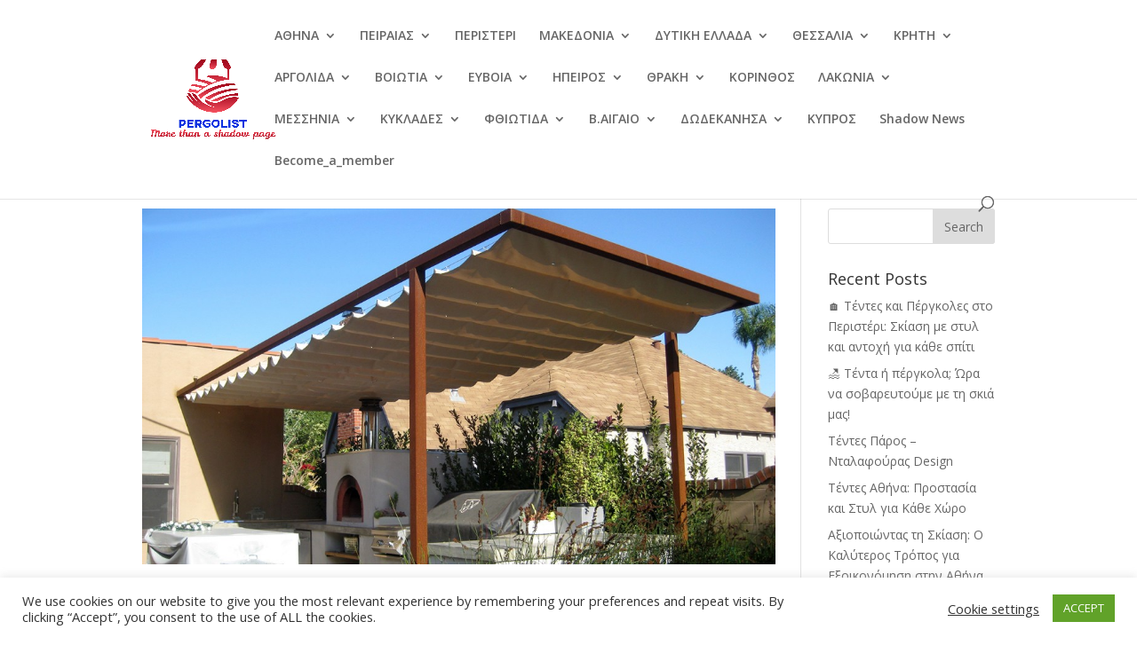

--- FILE ---
content_type: text/html; charset=UTF-8
request_url: https://www.pergolist.gr/2022/01/
body_size: 82022
content:
<!DOCTYPE html>
<html lang="en-US">
<head>
	<meta charset="UTF-8" />
<meta http-equiv="X-UA-Compatible" content="IE=edge">
	<link rel="pingback" href="https://www.pergolist.gr/xmlrpc.php" />

	<script type="text/javascript">
		document.documentElement.className = 'js';
	</script>

	<script>var et_site_url='https://www.pergolist.gr';var et_post_id='0';function et_core_page_resource_fallback(a,b){"undefined"===typeof b&&(b=a.sheet.cssRules&&0===a.sheet.cssRules.length);b&&(a.onerror=null,a.onload=null,a.href?a.href=et_site_url+"/?et_core_page_resource="+a.id+et_post_id:a.src&&(a.src=et_site_url+"/?et_core_page_resource="+a.id+et_post_id))}
</script><meta name='robots' content='max-image-preview:large' />

	<!-- This site is optimized with the Yoast SEO plugin v15.8 - https://yoast.com/wordpress/plugins/seo/ -->
	<title>January 2022 - Pergolist</title>
	<meta name="robots" content="noindex, follow" />
	<meta property="og:locale" content="en_US" />
	<meta property="og:type" content="website" />
	<meta property="og:title" content="January 2022 - Pergolist" />
	<meta property="og:url" content="https://www.pergolist.gr/2022/01/" />
	<meta property="og:site_name" content="Pergolist" />
	<meta name="twitter:card" content="summary_large_image" />
	<script type="application/ld+json" class="yoast-schema-graph">{"@context":"https://schema.org","@graph":[{"@type":"WebSite","@id":"https://www.pergolist.gr/#website","url":"https://www.pergolist.gr/","name":"Pergolist","description":"\u03a4\u03ad\u03bd\u03c4\u03b5\u03c2 \u03ba\u03b1\u03b9 \u03a0\u03ad\u03c1\u03b3\u03ba\u03bf\u03bb\u03b5\u03c2 \u03c3\u03c4\u03b7\u03bd \u0391\u03b8\u03ae\u03bd\u03b1 \u03ba\u03b1\u03b9 \u03c3\u03b5 \u03cc\u03bb\u03b7 \u03c4\u03b7\u03bd \u0395\u03bb\u03bb\u03ac\u03b4\u03b1","potentialAction":[{"@type":"SearchAction","target":"https://www.pergolist.gr/?s={search_term_string}","query-input":"required name=search_term_string"}],"inLanguage":"en-US"},{"@type":"CollectionPage","@id":"https://www.pergolist.gr/2022/01/#webpage","url":"https://www.pergolist.gr/2022/01/","name":"January 2022 - Pergolist","isPartOf":{"@id":"https://www.pergolist.gr/#website"},"breadcrumb":{"@id":"https://www.pergolist.gr/2022/01/#breadcrumb"},"inLanguage":"en-US","potentialAction":[{"@type":"ReadAction","target":["https://www.pergolist.gr/2022/01/"]}]},{"@type":"BreadcrumbList","@id":"https://www.pergolist.gr/2022/01/#breadcrumb","itemListElement":[{"@type":"ListItem","position":1,"item":{"@type":"WebPage","@id":"https://www.pergolist.gr/","url":"https://www.pergolist.gr/","name":"Home"}},{"@type":"ListItem","position":2,"item":{"@type":"WebPage","@id":"https://www.pergolist.gr/2022/01/","url":"https://www.pergolist.gr/2022/01/","name":"Archives for January 2022"}}]}]}</script>
	<!-- / Yoast SEO plugin. -->


<link rel='dns-prefetch' href='//fonts.googleapis.com' />
<link rel="alternate" type="application/rss+xml" title="Pergolist &raquo; Feed" href="https://www.pergolist.gr/feed/" />
<link rel="alternate" type="application/rss+xml" title="Pergolist &raquo; Comments Feed" href="https://www.pergolist.gr/comments/feed/" />
<meta content="Divi v.4.8.1" name="generator"/><style id='wp-img-auto-sizes-contain-inline-css' type='text/css'>
img:is([sizes=auto i],[sizes^="auto," i]){contain-intrinsic-size:3000px 1500px}
/*# sourceURL=wp-img-auto-sizes-contain-inline-css */
</style>
<style id='wp-emoji-styles-inline-css' type='text/css'>

	img.wp-smiley, img.emoji {
		display: inline !important;
		border: none !important;
		box-shadow: none !important;
		height: 1em !important;
		width: 1em !important;
		margin: 0 0.07em !important;
		vertical-align: -0.1em !important;
		background: none !important;
		padding: 0 !important;
	}
/*# sourceURL=wp-emoji-styles-inline-css */
</style>
<style id='wp-block-library-inline-css' type='text/css'>
:root{--wp-block-synced-color:#7a00df;--wp-block-synced-color--rgb:122,0,223;--wp-bound-block-color:var(--wp-block-synced-color);--wp-editor-canvas-background:#ddd;--wp-admin-theme-color:#007cba;--wp-admin-theme-color--rgb:0,124,186;--wp-admin-theme-color-darker-10:#006ba1;--wp-admin-theme-color-darker-10--rgb:0,107,160.5;--wp-admin-theme-color-darker-20:#005a87;--wp-admin-theme-color-darker-20--rgb:0,90,135;--wp-admin-border-width-focus:2px}@media (min-resolution:192dpi){:root{--wp-admin-border-width-focus:1.5px}}.wp-element-button{cursor:pointer}:root .has-very-light-gray-background-color{background-color:#eee}:root .has-very-dark-gray-background-color{background-color:#313131}:root .has-very-light-gray-color{color:#eee}:root .has-very-dark-gray-color{color:#313131}:root .has-vivid-green-cyan-to-vivid-cyan-blue-gradient-background{background:linear-gradient(135deg,#00d084,#0693e3)}:root .has-purple-crush-gradient-background{background:linear-gradient(135deg,#34e2e4,#4721fb 50%,#ab1dfe)}:root .has-hazy-dawn-gradient-background{background:linear-gradient(135deg,#faaca8,#dad0ec)}:root .has-subdued-olive-gradient-background{background:linear-gradient(135deg,#fafae1,#67a671)}:root .has-atomic-cream-gradient-background{background:linear-gradient(135deg,#fdd79a,#004a59)}:root .has-nightshade-gradient-background{background:linear-gradient(135deg,#330968,#31cdcf)}:root .has-midnight-gradient-background{background:linear-gradient(135deg,#020381,#2874fc)}:root{--wp--preset--font-size--normal:16px;--wp--preset--font-size--huge:42px}.has-regular-font-size{font-size:1em}.has-larger-font-size{font-size:2.625em}.has-normal-font-size{font-size:var(--wp--preset--font-size--normal)}.has-huge-font-size{font-size:var(--wp--preset--font-size--huge)}.has-text-align-center{text-align:center}.has-text-align-left{text-align:left}.has-text-align-right{text-align:right}.has-fit-text{white-space:nowrap!important}#end-resizable-editor-section{display:none}.aligncenter{clear:both}.items-justified-left{justify-content:flex-start}.items-justified-center{justify-content:center}.items-justified-right{justify-content:flex-end}.items-justified-space-between{justify-content:space-between}.screen-reader-text{border:0;clip-path:inset(50%);height:1px;margin:-1px;overflow:hidden;padding:0;position:absolute;width:1px;word-wrap:normal!important}.screen-reader-text:focus{background-color:#ddd;clip-path:none;color:#444;display:block;font-size:1em;height:auto;left:5px;line-height:normal;padding:15px 23px 14px;text-decoration:none;top:5px;width:auto;z-index:100000}html :where(.has-border-color){border-style:solid}html :where([style*=border-top-color]){border-top-style:solid}html :where([style*=border-right-color]){border-right-style:solid}html :where([style*=border-bottom-color]){border-bottom-style:solid}html :where([style*=border-left-color]){border-left-style:solid}html :where([style*=border-width]){border-style:solid}html :where([style*=border-top-width]){border-top-style:solid}html :where([style*=border-right-width]){border-right-style:solid}html :where([style*=border-bottom-width]){border-bottom-style:solid}html :where([style*=border-left-width]){border-left-style:solid}html :where(img[class*=wp-image-]){height:auto;max-width:100%}:where(figure){margin:0 0 1em}html :where(.is-position-sticky){--wp-admin--admin-bar--position-offset:var(--wp-admin--admin-bar--height,0px)}@media screen and (max-width:600px){html :where(.is-position-sticky){--wp-admin--admin-bar--position-offset:0px}}

/*# sourceURL=wp-block-library-inline-css */
</style><style id='global-styles-inline-css' type='text/css'>
:root{--wp--preset--aspect-ratio--square: 1;--wp--preset--aspect-ratio--4-3: 4/3;--wp--preset--aspect-ratio--3-4: 3/4;--wp--preset--aspect-ratio--3-2: 3/2;--wp--preset--aspect-ratio--2-3: 2/3;--wp--preset--aspect-ratio--16-9: 16/9;--wp--preset--aspect-ratio--9-16: 9/16;--wp--preset--color--black: #000000;--wp--preset--color--cyan-bluish-gray: #abb8c3;--wp--preset--color--white: #ffffff;--wp--preset--color--pale-pink: #f78da7;--wp--preset--color--vivid-red: #cf2e2e;--wp--preset--color--luminous-vivid-orange: #ff6900;--wp--preset--color--luminous-vivid-amber: #fcb900;--wp--preset--color--light-green-cyan: #7bdcb5;--wp--preset--color--vivid-green-cyan: #00d084;--wp--preset--color--pale-cyan-blue: #8ed1fc;--wp--preset--color--vivid-cyan-blue: #0693e3;--wp--preset--color--vivid-purple: #9b51e0;--wp--preset--gradient--vivid-cyan-blue-to-vivid-purple: linear-gradient(135deg,rgb(6,147,227) 0%,rgb(155,81,224) 100%);--wp--preset--gradient--light-green-cyan-to-vivid-green-cyan: linear-gradient(135deg,rgb(122,220,180) 0%,rgb(0,208,130) 100%);--wp--preset--gradient--luminous-vivid-amber-to-luminous-vivid-orange: linear-gradient(135deg,rgb(252,185,0) 0%,rgb(255,105,0) 100%);--wp--preset--gradient--luminous-vivid-orange-to-vivid-red: linear-gradient(135deg,rgb(255,105,0) 0%,rgb(207,46,46) 100%);--wp--preset--gradient--very-light-gray-to-cyan-bluish-gray: linear-gradient(135deg,rgb(238,238,238) 0%,rgb(169,184,195) 100%);--wp--preset--gradient--cool-to-warm-spectrum: linear-gradient(135deg,rgb(74,234,220) 0%,rgb(151,120,209) 20%,rgb(207,42,186) 40%,rgb(238,44,130) 60%,rgb(251,105,98) 80%,rgb(254,248,76) 100%);--wp--preset--gradient--blush-light-purple: linear-gradient(135deg,rgb(255,206,236) 0%,rgb(152,150,240) 100%);--wp--preset--gradient--blush-bordeaux: linear-gradient(135deg,rgb(254,205,165) 0%,rgb(254,45,45) 50%,rgb(107,0,62) 100%);--wp--preset--gradient--luminous-dusk: linear-gradient(135deg,rgb(255,203,112) 0%,rgb(199,81,192) 50%,rgb(65,88,208) 100%);--wp--preset--gradient--pale-ocean: linear-gradient(135deg,rgb(255,245,203) 0%,rgb(182,227,212) 50%,rgb(51,167,181) 100%);--wp--preset--gradient--electric-grass: linear-gradient(135deg,rgb(202,248,128) 0%,rgb(113,206,126) 100%);--wp--preset--gradient--midnight: linear-gradient(135deg,rgb(2,3,129) 0%,rgb(40,116,252) 100%);--wp--preset--font-size--small: 13px;--wp--preset--font-size--medium: 20px;--wp--preset--font-size--large: 36px;--wp--preset--font-size--x-large: 42px;--wp--preset--spacing--20: 0.44rem;--wp--preset--spacing--30: 0.67rem;--wp--preset--spacing--40: 1rem;--wp--preset--spacing--50: 1.5rem;--wp--preset--spacing--60: 2.25rem;--wp--preset--spacing--70: 3.38rem;--wp--preset--spacing--80: 5.06rem;--wp--preset--shadow--natural: 6px 6px 9px rgba(0, 0, 0, 0.2);--wp--preset--shadow--deep: 12px 12px 50px rgba(0, 0, 0, 0.4);--wp--preset--shadow--sharp: 6px 6px 0px rgba(0, 0, 0, 0.2);--wp--preset--shadow--outlined: 6px 6px 0px -3px rgb(255, 255, 255), 6px 6px rgb(0, 0, 0);--wp--preset--shadow--crisp: 6px 6px 0px rgb(0, 0, 0);}:where(.is-layout-flex){gap: 0.5em;}:where(.is-layout-grid){gap: 0.5em;}body .is-layout-flex{display: flex;}.is-layout-flex{flex-wrap: wrap;align-items: center;}.is-layout-flex > :is(*, div){margin: 0;}body .is-layout-grid{display: grid;}.is-layout-grid > :is(*, div){margin: 0;}:where(.wp-block-columns.is-layout-flex){gap: 2em;}:where(.wp-block-columns.is-layout-grid){gap: 2em;}:where(.wp-block-post-template.is-layout-flex){gap: 1.25em;}:where(.wp-block-post-template.is-layout-grid){gap: 1.25em;}.has-black-color{color: var(--wp--preset--color--black) !important;}.has-cyan-bluish-gray-color{color: var(--wp--preset--color--cyan-bluish-gray) !important;}.has-white-color{color: var(--wp--preset--color--white) !important;}.has-pale-pink-color{color: var(--wp--preset--color--pale-pink) !important;}.has-vivid-red-color{color: var(--wp--preset--color--vivid-red) !important;}.has-luminous-vivid-orange-color{color: var(--wp--preset--color--luminous-vivid-orange) !important;}.has-luminous-vivid-amber-color{color: var(--wp--preset--color--luminous-vivid-amber) !important;}.has-light-green-cyan-color{color: var(--wp--preset--color--light-green-cyan) !important;}.has-vivid-green-cyan-color{color: var(--wp--preset--color--vivid-green-cyan) !important;}.has-pale-cyan-blue-color{color: var(--wp--preset--color--pale-cyan-blue) !important;}.has-vivid-cyan-blue-color{color: var(--wp--preset--color--vivid-cyan-blue) !important;}.has-vivid-purple-color{color: var(--wp--preset--color--vivid-purple) !important;}.has-black-background-color{background-color: var(--wp--preset--color--black) !important;}.has-cyan-bluish-gray-background-color{background-color: var(--wp--preset--color--cyan-bluish-gray) !important;}.has-white-background-color{background-color: var(--wp--preset--color--white) !important;}.has-pale-pink-background-color{background-color: var(--wp--preset--color--pale-pink) !important;}.has-vivid-red-background-color{background-color: var(--wp--preset--color--vivid-red) !important;}.has-luminous-vivid-orange-background-color{background-color: var(--wp--preset--color--luminous-vivid-orange) !important;}.has-luminous-vivid-amber-background-color{background-color: var(--wp--preset--color--luminous-vivid-amber) !important;}.has-light-green-cyan-background-color{background-color: var(--wp--preset--color--light-green-cyan) !important;}.has-vivid-green-cyan-background-color{background-color: var(--wp--preset--color--vivid-green-cyan) !important;}.has-pale-cyan-blue-background-color{background-color: var(--wp--preset--color--pale-cyan-blue) !important;}.has-vivid-cyan-blue-background-color{background-color: var(--wp--preset--color--vivid-cyan-blue) !important;}.has-vivid-purple-background-color{background-color: var(--wp--preset--color--vivid-purple) !important;}.has-black-border-color{border-color: var(--wp--preset--color--black) !important;}.has-cyan-bluish-gray-border-color{border-color: var(--wp--preset--color--cyan-bluish-gray) !important;}.has-white-border-color{border-color: var(--wp--preset--color--white) !important;}.has-pale-pink-border-color{border-color: var(--wp--preset--color--pale-pink) !important;}.has-vivid-red-border-color{border-color: var(--wp--preset--color--vivid-red) !important;}.has-luminous-vivid-orange-border-color{border-color: var(--wp--preset--color--luminous-vivid-orange) !important;}.has-luminous-vivid-amber-border-color{border-color: var(--wp--preset--color--luminous-vivid-amber) !important;}.has-light-green-cyan-border-color{border-color: var(--wp--preset--color--light-green-cyan) !important;}.has-vivid-green-cyan-border-color{border-color: var(--wp--preset--color--vivid-green-cyan) !important;}.has-pale-cyan-blue-border-color{border-color: var(--wp--preset--color--pale-cyan-blue) !important;}.has-vivid-cyan-blue-border-color{border-color: var(--wp--preset--color--vivid-cyan-blue) !important;}.has-vivid-purple-border-color{border-color: var(--wp--preset--color--vivid-purple) !important;}.has-vivid-cyan-blue-to-vivid-purple-gradient-background{background: var(--wp--preset--gradient--vivid-cyan-blue-to-vivid-purple) !important;}.has-light-green-cyan-to-vivid-green-cyan-gradient-background{background: var(--wp--preset--gradient--light-green-cyan-to-vivid-green-cyan) !important;}.has-luminous-vivid-amber-to-luminous-vivid-orange-gradient-background{background: var(--wp--preset--gradient--luminous-vivid-amber-to-luminous-vivid-orange) !important;}.has-luminous-vivid-orange-to-vivid-red-gradient-background{background: var(--wp--preset--gradient--luminous-vivid-orange-to-vivid-red) !important;}.has-very-light-gray-to-cyan-bluish-gray-gradient-background{background: var(--wp--preset--gradient--very-light-gray-to-cyan-bluish-gray) !important;}.has-cool-to-warm-spectrum-gradient-background{background: var(--wp--preset--gradient--cool-to-warm-spectrum) !important;}.has-blush-light-purple-gradient-background{background: var(--wp--preset--gradient--blush-light-purple) !important;}.has-blush-bordeaux-gradient-background{background: var(--wp--preset--gradient--blush-bordeaux) !important;}.has-luminous-dusk-gradient-background{background: var(--wp--preset--gradient--luminous-dusk) !important;}.has-pale-ocean-gradient-background{background: var(--wp--preset--gradient--pale-ocean) !important;}.has-electric-grass-gradient-background{background: var(--wp--preset--gradient--electric-grass) !important;}.has-midnight-gradient-background{background: var(--wp--preset--gradient--midnight) !important;}.has-small-font-size{font-size: var(--wp--preset--font-size--small) !important;}.has-medium-font-size{font-size: var(--wp--preset--font-size--medium) !important;}.has-large-font-size{font-size: var(--wp--preset--font-size--large) !important;}.has-x-large-font-size{font-size: var(--wp--preset--font-size--x-large) !important;}
/*# sourceURL=global-styles-inline-css */
</style>

<style id='classic-theme-styles-inline-css' type='text/css'>
/*! This file is auto-generated */
.wp-block-button__link{color:#fff;background-color:#32373c;border-radius:9999px;box-shadow:none;text-decoration:none;padding:calc(.667em + 2px) calc(1.333em + 2px);font-size:1.125em}.wp-block-file__button{background:#32373c;color:#fff;text-decoration:none}
/*# sourceURL=/wp-includes/css/classic-themes.min.css */
</style>
<link rel='stylesheet' id='cookie-law-info-css' href='https://www.pergolist.gr/wp-content/plugins/cookie-law-info/public/css/cookie-law-info-public.css?ver=1.9.5' type='text/css' media='all' />
<link rel='stylesheet' id='cookie-law-info-gdpr-css' href='https://www.pergolist.gr/wp-content/plugins/cookie-law-info/public/css/cookie-law-info-gdpr.css?ver=1.9.5' type='text/css' media='all' />
<link rel='stylesheet' id='wpfront-scroll-top-css' href='https://www.pergolist.gr/wp-content/plugins/wpfront-scroll-top/css/wpfront-scroll-top.min.css?ver=2.0.2' type='text/css' media='all' />
<link rel='stylesheet' id='divi-fonts-css' href='https://fonts.googleapis.com/css?family=Open+Sans:300italic,400italic,600italic,700italic,800italic,400,300,600,700,800&#038;subset=latin,latin-ext&#038;display=swap' type='text/css' media='all' />
<link rel='stylesheet' id='divi-style-css' href='https://www.pergolist.gr/wp-content/themes/Divi/style.css?ver=4.8.1' type='text/css' media='all' />
<link rel='stylesheet' id='dashicons-css' href='https://www.pergolist.gr/wp-includes/css/dashicons.min.css?ver=6.9' type='text/css' media='all' />
<script type="text/javascript" src="https://www.pergolist.gr/wp-includes/js/jquery/jquery.min.js?ver=3.7.1" id="jquery-core-js"></script>
<script type="text/javascript" src="https://www.pergolist.gr/wp-includes/js/jquery/jquery-migrate.min.js?ver=3.4.1" id="jquery-migrate-js"></script>
<script type="text/javascript" id="cookie-law-info-js-extra">
/* <![CDATA[ */
var Cli_Data = {"nn_cookie_ids":[],"cookielist":[],"ccpaEnabled":"","ccpaRegionBased":"","ccpaBarEnabled":"","ccpaType":"gdpr","js_blocking":"1","custom_integration":"","triggerDomRefresh":""};
var cli_cookiebar_settings = {"animate_speed_hide":"500","animate_speed_show":"500","background":"#FFF","border":"#b1a6a6c2","border_on":"","button_1_button_colour":"#61a229","button_1_button_hover":"#4e8221","button_1_link_colour":"#fff","button_1_as_button":"1","button_1_new_win":"","button_2_button_colour":"#333","button_2_button_hover":"#292929","button_2_link_colour":"#444","button_2_as_button":"","button_2_hidebar":"","button_3_button_colour":"#3566bb","button_3_button_hover":"#2a5296","button_3_link_colour":"#fff","button_3_as_button":"1","button_3_new_win":"","button_4_button_colour":"#000","button_4_button_hover":"#000000","button_4_link_colour":"#333333","button_4_as_button":"","font_family":"inherit","header_fix":"","notify_animate_hide":"1","notify_animate_show":"","notify_div_id":"#cookie-law-info-bar","notify_position_horizontal":"right","notify_position_vertical":"bottom","scroll_close":"","scroll_close_reload":"","accept_close_reload":"","reject_close_reload":"","showagain_tab":"","showagain_background":"#fff","showagain_border":"#000","showagain_div_id":"#cookie-law-info-again","showagain_x_position":"100px","text":"#333333","show_once_yn":"","show_once":"10000","logging_on":"","as_popup":"","popup_overlay":"1","bar_heading_text":"","cookie_bar_as":"banner","popup_showagain_position":"bottom-right","widget_position":"left"};
var log_object = {"ajax_url":"https://www.pergolist.gr/wp-admin/admin-ajax.php"};
//# sourceURL=cookie-law-info-js-extra
/* ]]> */
</script>
<script type="text/javascript" src="https://www.pergolist.gr/wp-content/plugins/cookie-law-info/public/js/cookie-law-info-public.js?ver=1.9.5" id="cookie-law-info-js"></script>
<link rel="https://api.w.org/" href="https://www.pergolist.gr/wp-json/" /><link rel="EditURI" type="application/rsd+xml" title="RSD" href="https://www.pergolist.gr/xmlrpc.php?rsd" />
<meta name="generator" content="WordPress 6.9" />
<meta name="viewport" content="width=device-width, initial-scale=1.0, maximum-scale=1.0, user-scalable=0" /><link rel="preload" href="https://www.pergolist.gr/wp-content/themes/Divi/core/admin/fonts/modules.ttf" as="font" crossorigin="anonymous"><link rel="icon" href="https://www.pergolist.gr/wp-content/uploads/2021/02/cropped-FullColor_IconOnly_1280x1024_72dpi-32x32.png" sizes="32x32" />
<link rel="icon" href="https://www.pergolist.gr/wp-content/uploads/2021/02/cropped-FullColor_IconOnly_1280x1024_72dpi-192x192.png" sizes="192x192" />
<link rel="apple-touch-icon" href="https://www.pergolist.gr/wp-content/uploads/2021/02/cropped-FullColor_IconOnly_1280x1024_72dpi-180x180.png" />
<meta name="msapplication-TileImage" content="https://www.pergolist.gr/wp-content/uploads/2021/02/cropped-FullColor_IconOnly_1280x1024_72dpi-270x270.png" />
<link rel="stylesheet" id="et-divi-customizer-global-cached-inline-styles" href="https://www.pergolist.gr/wp-content/et-cache/global/et-divi-customizer-global-17673075047605.min.css" onerror="et_core_page_resource_fallback(this, true)" onload="et_core_page_resource_fallback(this)" /></head>
<body class="archive date wp-theme-Divi et_pb_button_helper_class et_fixed_nav et_show_nav et_primary_nav_dropdown_animation_fade et_secondary_nav_dropdown_animation_fade et_header_style_left et_pb_footer_columns4 et_cover_background et_pb_gutter osx et_pb_gutters2 et_right_sidebar et_divi_theme et-db et_minified_js et_minified_css">
	<div id="page-container">

	
	
			<header id="main-header" data-height-onload="66">
			<div class="container clearfix et_menu_container">
							<div class="logo_container">
					<span class="logo_helper"></span>
					<a href="https://www.pergolist.gr/">
						<img src="https://www.pergolist.gr/wp-content/uploads/2021/02/FullColor_1280x1024_300dpi-1.png" alt="Pergolist" id="logo" data-height-percentage="54" />
					</a>
				</div>
							<div id="et-top-navigation" data-height="66" data-fixed-height="40">
											<nav id="top-menu-nav">
						<ul id="top-menu" class="nav"><li id="menu-item-70" class="menu-item menu-item-type-post_type menu-item-object-page menu-item-has-children menu-item-70"><a href="https://www.pergolist.gr/%cf%84%ce%ad%ce%bd%cf%84%ce%b5%cf%82-%ce%b1%ce%b8%ce%ae%ce%bd%ce%b1-2/">ΑΘΗΝΑ</a>
<ul class="sub-menu">
	<li id="menu-item-212" class="menu-item menu-item-type-post_type menu-item-object-page menu-item-212"><a href="https://www.pergolist.gr/%cf%84%ce%ad%ce%bd%cf%84%ce%b5%cf%82-%ce%ba%ce%ad%ce%bd%cf%84%cf%81%ce%bf-%ce%b1%ce%b8%ce%ae%ce%bd%ce%b1/">ΚΕΝΤΡΟ ΑΘΗΝΑ</a></li>
	<li id="menu-item-1433" class="menu-item menu-item-type-custom menu-item-object-custom menu-item-has-children menu-item-1433"><a href="#">ΑΝΑΤΟΛΙΚΗ ΑΤΤΙΚΗ</a>
	<ul class="sub-menu">
		<li id="menu-item-919" class="menu-item menu-item-type-post_type menu-item-object-page menu-item-919"><a href="https://www.pergolist.gr/%cf%84%ce%ad%ce%bd%cf%84%ce%b5%cf%82-%ce%b3%ce%ad%cf%81%ce%b1%ce%ba%ce%b1%cf%82/">ΓΕΡΑΚΑΣ</a></li>
		<li id="menu-item-1808" class="menu-item menu-item-type-post_type menu-item-object-page menu-item-1808"><a href="https://www.pergolist.gr/%cf%84%ce%ad%ce%bd%cf%84%ce%b5%cf%82-%ce%ba%ce%b1%cf%80%ce%b1%ce%bd%ce%b4%cf%81%ce%af%cf%84%ce%b9/">ΚΑΠΑΝΔΡΙΤΙ</a></li>
		<li id="menu-item-2161" class="menu-item menu-item-type-post_type menu-item-object-page menu-item-2161"><a href="https://www.pergolist.gr/%cf%84%ce%ad%ce%bd%cf%84%ce%b5%cf%82-%ce%ba%ce%b1%ce%bb%cf%8d%ce%b2%ce%b9%ce%b1-%ce%b8%ce%bf%cf%81%ce%b9%ce%ba%ce%bf%cf%8d/">ΚΑΛΥΒΙΑ ΘΟΡΙΚΟΥ</a></li>
		<li id="menu-item-1327" class="menu-item menu-item-type-post_type menu-item-object-page menu-item-1327"><a href="https://www.pergolist.gr/%cf%84%ce%ad%ce%bd%cf%84%ce%b5%cf%82-%ce%ba%ce%b5%cf%81%ce%b1%cf%84%ce%ad%ce%b1/">ΚΕΡΑΤΕΑ</a></li>
		<li id="menu-item-1072" class="menu-item menu-item-type-post_type menu-item-object-page menu-item-1072"><a href="https://www.pergolist.gr/%cf%84%ce%ad%ce%bd%cf%84%ce%b5%cf%82-%ce%ba%ce%bf%cf%81%cf%89%cf%80%ce%af/">ΚΟΡΩΠΙ</a></li>
		<li id="menu-item-1263" class="menu-item menu-item-type-post_type menu-item-object-page menu-item-1263"><a href="https://www.pergolist.gr/%cf%84%ce%ad%ce%bd%cf%84%ce%b5%cf%82-%ce%bd%ce%ad%ce%b1-%ce%bc%ce%ac%ce%ba%cf%81%ce%b7/">ΝΕΑ ΜΑΚΡΗ</a></li>
		<li id="menu-item-1134" class="menu-item menu-item-type-post_type menu-item-object-page menu-item-1134"><a href="https://www.pergolist.gr/%cf%84%ce%ad%ce%bd%cf%84%ce%b5%cf%82-%cf%80%ce%b1%ce%b9%ce%b1%ce%bd%ce%af%ce%b1/">ΠΑΙΑΝΙΑ</a></li>
		<li id="menu-item-1456" class="menu-item menu-item-type-post_type menu-item-object-page menu-item-1456"><a href="https://www.pergolist.gr/%cf%84%ce%ad%ce%bd%cf%84%ce%b5%cf%82-%cf%80%ce%b1%ce%bb%ce%bb%ce%ae%ce%bd%ce%b7/">ΠΑΛΛΗΝΗ</a></li>
	</ul>
</li>
	<li id="menu-item-71" class="menu-item menu-item-type-post_type menu-item-object-page menu-item-has-children menu-item-71"><a href="https://www.pergolist.gr/%cf%84%ce%ad%ce%bd%cf%84%ce%b5%cf%82-%ce%b4%cf%85%cf%84%ce%b9%ce%ba%ce%b7-%ce%b1%ce%b8%ce%b7%ce%bd%ce%b1/">ΔΥΤΙΚΗ ΑΤΤΙΚΗ</a>
	<ul class="sub-menu">
		<li id="menu-item-1027" class="menu-item menu-item-type-post_type menu-item-object-page menu-item-1027"><a href="https://www.pergolist.gr/%cf%84%ce%ad%ce%bd%cf%84%ce%b5%cf%82-%ce%ac%ce%b3%ce%b9%ce%bf%ce%b9-%ce%b1%ce%bd%ce%ac%cf%81%ce%b3%cf%85%cf%81%ce%bf%ce%b9/">ΑΓΙΟΙ ΑΝΑΡΓΥΡΟΙ</a></li>
		<li id="menu-item-1240" class="menu-item menu-item-type-post_type menu-item-object-page menu-item-1240"><a href="https://www.pergolist.gr/%cf%84%ce%ad%ce%bd%cf%84%ce%b5%cf%82-%ce%b1%cf%87%ce%b1%cf%81%ce%bd%ce%ad%cf%82-%ce%bc%ce%b5%ce%bd%ce%af%ce%b4%ce%b9/">ΑΧΑΡΝΕΣ</a></li>
		<li id="menu-item-1377" class="menu-item menu-item-type-post_type menu-item-object-page menu-item-1377"><a href="https://www.pergolist.gr/%cf%84%ce%ad%ce%bd%cf%84%ce%b5%cf%82-%ce%ba%ce%b1%ce%bc%ce%b1%cf%84%ce%b5%cf%81%cf%8c/">ΚΑΜΑΤΕΡΟ</a></li>
		<li id="menu-item-1621" class="menu-item menu-item-type-post_type menu-item-object-page menu-item-1621"><a href="https://www.pergolist.gr/%cf%84%ce%ad%ce%bd%cf%84%ce%b5%cf%82-%ce%af%ce%bb%ce%b9%ce%bf%ce%bd/">ΙΛΙΟΝ</a></li>
		<li id="menu-item-813" class="menu-item menu-item-type-post_type menu-item-object-page menu-item-813"><a href="https://www.pergolist.gr/%cf%84%ce%ad%ce%bd%cf%84%ce%b5%cf%82-%ce%bc%ce%ad%ce%b3%ce%b1%cf%81%ce%b1/">ΜΕΓΑΡΑ</a></li>
		<li id="menu-item-1348" class="menu-item menu-item-type-post_type menu-item-object-page menu-item-1348"><a href="https://www.pergolist.gr/%cf%84%ce%ad%ce%bd%cf%84%ce%b5%cf%82-%ce%bd%ce%ad%ce%b1-%cf%80%ce%ad%cf%81%ce%b1%ce%bc%ce%bf%cf%82/">ΝΕΑ ΠΕΡΑΜΟΣ</a></li>
		<li id="menu-item-498" class="menu-item menu-item-type-post_type menu-item-object-page menu-item-498"><a href="https://www.pergolist.gr/%cf%84%ce%ad%ce%bd%cf%84%ce%b5%cf%82-%cf%87%ce%b1%ce%b9%ce%b4%ce%ac%cf%81%ce%b9/">ΧΑΙΔΑΡΙ</a></li>
	</ul>
</li>
	<li id="menu-item-2064" class="menu-item menu-item-type-custom menu-item-object-custom menu-item-has-children menu-item-2064"><a href="#">ΝΟΤΙΑ ΑΤΤΙΚΗ</a>
	<ul class="sub-menu">
		<li id="menu-item-626" class="menu-item menu-item-type-post_type menu-item-object-page menu-item-626"><a href="https://www.pergolist.gr/%ce%b1%ce%b3%ce%b9%ce%bf%cf%83-%ce%b4%ce%b7%ce%bc%ce%b7%cf%84%cf%81%ce%b9%ce%bf%cf%83/">ΑΓΙΟΣ ΔΗΜΗΤΡΙΟΣ</a></li>
		<li id="menu-item-643" class="menu-item menu-item-type-post_type menu-item-object-page menu-item-643"><a href="https://www.pergolist.gr/%cf%84%ce%ad%ce%bd%cf%84%ce%b5%cf%82-%ce%b1%cf%81%ce%b3%cf%85%cf%81%ce%bf%cf%8d%cf%80%ce%bf%ce%bb%ce%b7/">ΑΡΓΥΡΟΥΠΟΛΗ</a></li>
		<li id="menu-item-1188" class="menu-item menu-item-type-post_type menu-item-object-page menu-item-1188"><a href="https://www.pergolist.gr/%cf%84%ce%ad%ce%bd%cf%84%ce%b5%cf%82-%ce%b3%ce%bb%cf%85%cf%86%ce%ac%ce%b4%ce%b1/">ΓΛΥΦΑΔΑ</a></li>
		<li id="menu-item-920" class="menu-item menu-item-type-post_type menu-item-object-page menu-item-920"><a href="https://www.pergolist.gr/%cf%84%ce%ad%ce%bd%cf%84%ce%b5%cf%82-%ce%b7%ce%bb%ce%b9%ce%bf%cf%8d%cf%80%ce%bf%ce%bb%ce%b7/">ΗΛΙΟΥΠΟΛΗ</a></li>
		<li id="menu-item-328" class="menu-item menu-item-type-post_type menu-item-object-page menu-item-328"><a href="https://www.pergolist.gr/%cf%84%ce%b5%ce%bd%cf%84%ce%b5%cf%83-%ce%ba%ce%b1%ce%bb%ce%bb%ce%b9%ce%b8%ce%b5%ce%b1/">ΚΑΛΛΙΘΕΑ</a></li>
		<li id="menu-item-2027" class="menu-item menu-item-type-post_type menu-item-object-page menu-item-2027"><a href="https://www.pergolist.gr/%cf%84%ce%ad%ce%bd%cf%84%ce%b5%cf%82-%cf%80%ce%b1%ce%bb%ce%b1%ce%b9%cf%8c-%cf%86%ce%ac%ce%bb%ce%b7%cf%81%ce%bf/">ΠΑΛΑΙΟ ΦΑΛΗΡΟ</a></li>
		<li id="menu-item-861" class="menu-item menu-item-type-post_type menu-item-object-page menu-item-861"><a href="https://www.pergolist.gr/%cf%84%ce%ad%ce%bd%cf%84%ce%b5%cf%82-%cf%84%ce%b1%cf%8d%cf%81%ce%bf%cf%82/">ΤΑΥΡΟΣ</a></li>
	</ul>
</li>
	<li id="menu-item-449" class="menu-item menu-item-type-post_type menu-item-object-page menu-item-449"><a href="https://www.pergolist.gr/%cf%84%ce%ad%ce%bd%cf%84%ce%b5%cf%82-%ce%b6%cf%89%ce%b3%cf%81%ce%ac%cf%86%ce%bf%cf%85/">ΖΩΓΡΑΦΟΥ</a></li>
	<li id="menu-item-2065" class="menu-item menu-item-type-post_type menu-item-object-page menu-item-2065"><a href="https://www.pergolist.gr/%cf%84%ce%ad%ce%bd%cf%84%ce%b5%cf%82-%ce%bd%ce%ad%ce%b1-%ce%b5%cf%81%cf%85%ce%b8%cf%81%ce%b1%ce%af%ce%b1/">ΝΕΑ ΕΡΥΘΡΑΙΑ</a></li>
	<li id="menu-item-1583" class="menu-item menu-item-type-post_type menu-item-object-page menu-item-1583"><a href="https://www.pergolist.gr/%cf%84%ce%ad%ce%bd%cf%84%ce%b5%cf%82-%ce%bc%ce%b5%cf%84%ce%b1%ce%bc%ce%bf%cf%81%cf%86%cf%89%cf%83%ce%b7/">ΜΕΤΑΜΟΡΦΩΣΗ</a></li>
	<li id="menu-item-1472" class="menu-item menu-item-type-post_type menu-item-object-page menu-item-1472"><a href="https://www.pergolist.gr/%ce%bd%ce%b5%ce%b1-%ce%b9%cf%89%ce%bd%ce%b9%ce%b1/">ΝΕΑ ΙΩΝΙΑ</a></li>
	<li id="menu-item-1566" class="menu-item menu-item-type-post_type menu-item-object-page menu-item-1566"><a href="https://www.pergolist.gr/%ce%bd%ce%b5%ce%b1-%cf%86%ce%b9%ce%bb%ce%b1%ce%b4%ce%ad%ce%bb%cf%86%ce%b5%ce%b9%ce%b1/">ΝΕΑ ΦΙΛΑΔΕΛΦΕΙΑ</a></li>
	<li id="menu-item-1347" class="menu-item menu-item-type-post_type menu-item-object-page menu-item-1347"><a href="https://www.pergolist.gr/%cf%84%ce%ad%ce%bd%cf%84%ce%b5%cf%82-%ce%bd%ce%ad%ce%b1-%cf%87%ce%b1%ce%bb%ce%ba%ce%b7%ce%b4%cf%8c%ce%bd%ce%b1/">ΝΕΑ ΧΑΛΚΗΔΟΝΑ</a></li>
	<li id="menu-item-1802" class="menu-item menu-item-type-post_type menu-item-object-page menu-item-1802"><a href="https://www.pergolist.gr/%cf%84%ce%ad%ce%bd%cf%84%ce%b5%cf%82-%ce%bc%ce%ac%cf%81%ce%bf%cf%85%cf%83%ce%b9/">ΜΑΡΟΥΣΙ</a></li>
	<li id="menu-item-483" class="menu-item menu-item-type-post_type menu-item-object-page menu-item-483"><a href="https://www.pergolist.gr/%cf%84%ce%ad%ce%bd%cf%84%ce%b5%cf%82-%cf%88%cf%85%cf%87%ce%b9%ce%ba%cf%8c/">ΨΥΧΙΚΟ</a></li>
</ul>
</li>
<li id="menu-item-77" class="menu-item menu-item-type-post_type menu-item-object-page menu-item-has-children menu-item-77"><a href="https://www.pergolist.gr/%cf%84%ce%ad%ce%bd%cf%84%ce%b5%cf%82-%cf%80%ce%b5%ce%b9%cf%81%ce%b1%ce%b9%ce%ac%cf%82/">ΠΕΙΡΑΙΑΣ</a>
<ul class="sub-menu">
	<li id="menu-item-1718" class="menu-item menu-item-type-post_type menu-item-object-page menu-item-1718"><a href="https://www.pergolist.gr/%cf%84%ce%ad%ce%bd%cf%84%ce%b5%cf%82-%cf%80%ce%b5%ce%b9%cf%81%ce%b1%ce%b9%ce%ac%cf%82-2/">ΠΕΙΡΑΙΑΣ</a></li>
	<li id="menu-item-1691" class="menu-item menu-item-type-post_type menu-item-object-page menu-item-1691"><a href="https://www.pergolist.gr/%ce%ba%ce%b5%cf%81%ce%b1%cf%84%cf%83%ce%b9%ce%bd%ce%b9/">ΚΕΡΑΤΣΙΝΙ</a></li>
	<li id="menu-item-455" class="menu-item menu-item-type-post_type menu-item-object-page menu-item-455"><a href="https://www.pergolist.gr/%cf%84%ce%ad%ce%bd%cf%84%ce%b5%cf%82-%ce%bd%ce%af%ce%ba%ce%b1%ce%b9%ce%b1/">ΝΙΚΑΙΑ</a></li>
	<li id="menu-item-1217" class="menu-item menu-item-type-post_type menu-item-object-page menu-item-1217"><a href="https://www.pergolist.gr/%cf%84%ce%ad%ce%bd%cf%84%ce%b5%cf%82-%cf%81%ce%ad%ce%bd%cf%84%ce%b7%cf%82/">ΡΕΝΤΗΣ</a></li>
	<li id="menu-item-1074" class="menu-item menu-item-type-post_type menu-item-object-page menu-item-1074"><a href="https://www.pergolist.gr/%cf%84%ce%ad%ce%bd%cf%84%ce%b5%cf%82-%ce%b1%ce%af%ce%b3%ce%b9%ce%bd%ce%b1/">ΑΙΓΙΝΑ</a></li>
</ul>
</li>
<li id="menu-item-355" class="menu-item menu-item-type-post_type menu-item-object-page menu-item-355"><a href="https://www.pergolist.gr/%cf%84%ce%ad%ce%bd%cf%84%ce%b5%cf%82-%cf%80%ce%b5%cf%81%ce%b9%cf%83%cf%84%ce%ad%cf%81%ce%b9/">ΠΕΡΙΣΤΕΡΙ</a></li>
<li id="menu-item-473" class="menu-item menu-item-type-post_type menu-item-object-page menu-item-has-children menu-item-473"><a href="https://www.pergolist.gr/%cf%84%ce%b5%ce%bd%cf%84%ce%b5%cf%82-%ce%bc%ce%b1%ce%ba%ce%b5%ce%b4%ce%bf%ce%bd%ce%b9%ce%b1/">ΜΑΚΕΔΟΝΙΑ</a>
<ul class="sub-menu">
	<li id="menu-item-651" class="menu-item menu-item-type-custom menu-item-object-custom menu-item-has-children menu-item-651"><a href="#">ΘΕΣΣΑΛΟΝΙΚΗ</a>
	<ul class="sub-menu">
		<li id="menu-item-888" class="menu-item menu-item-type-post_type menu-item-object-page menu-item-888"><a href="https://www.pergolist.gr/%cf%84%ce%ad%ce%bd%cf%84%ce%b5%cf%82-%ce%b8%ce%b5%cf%83%cf%83%ce%b1%ce%bb%ce%bf%ce%bd%ce%af%ce%ba%ce%b7/">ΘΕΣΣΑΛΟΝΙΚΗ</a></li>
		<li id="menu-item-1085" class="menu-item menu-item-type-post_type menu-item-object-page menu-item-1085"><a href="https://www.pergolist.gr/%cf%84%ce%ad%ce%bd%cf%84%ce%b5%cf%82-%ce%ac%ce%bd%cf%89-%cf%84%ce%bf%cf%8d%ce%bc%cf%80%ce%b1/">ΑΝΩ ΤΟΥΜΠΑ</a></li>
		<li id="menu-item-652" class="menu-item menu-item-type-post_type menu-item-object-page menu-item-652"><a href="https://www.pergolist.gr/%cf%84%ce%b5%ce%bd%cf%84%ce%b5%cf%82-%ce%b5%cf%85%ce%ba%ce%b1%cf%81%cf%80%ce%af%ce%b1/">ΕΥΚΑΡΠΙΑ</a></li>
		<li id="menu-item-1457" class="menu-item menu-item-type-post_type menu-item-object-page menu-item-1457"><a href="https://www.pergolist.gr/%cf%84%ce%ad%ce%bd%cf%84%ce%b5%cf%82-%ce%b5%cf%8d%ce%bf%cf%83%ce%bc%ce%bf%cf%82/">ΕΥΟΣΜΟΣ</a></li>
		<li id="menu-item-1564" class="menu-item menu-item-type-post_type menu-item-object-page menu-item-1564"><a href="https://www.pergolist.gr/%cf%84%ce%ad%ce%bd%cf%84%ce%b5%cf%82-%ce%b5%cf%80%ce%b1%ce%bd%ce%bf%ce%bc%ce%ae/">ΕΠΑΝΟΜΗ</a></li>
	</ul>
</li>
	<li id="menu-item-616" class="menu-item menu-item-type-custom menu-item-object-custom menu-item-has-children menu-item-616"><a href="#">ΗΜΑΘΙΑ</a>
	<ul class="sub-menu">
		<li id="menu-item-1432" class="menu-item menu-item-type-post_type menu-item-object-page menu-item-1432"><a href="https://www.pergolist.gr/%cf%84%ce%ad%ce%bd%cf%84%ce%b5%cf%82-%ce%b2%ce%ad%cf%81%ce%bf%ce%b9%ce%b1/">ΒΕΡΟΙΑ</a></li>
		<li id="menu-item-708" class="menu-item menu-item-type-post_type menu-item-object-page menu-item-708"><a href="https://www.pergolist.gr/%cf%84%ce%ad%ce%bd%cf%84%ce%b5%cf%82-%ce%b1%ce%bb%ce%b5%ce%be%ce%ac%ce%bd%ce%b4%cf%81%ce%b5%ce%b9%ce%b1/">ΑΛΕΞΑΝΔΡΕΙΑ</a></li>
		<li id="menu-item-617" class="menu-item menu-item-type-post_type menu-item-object-page menu-item-617"><a href="https://www.pergolist.gr/%cf%80%ce%ad%cf%81%ce%b3%ce%ba%ce%bf%ce%bb%ce%b5%cf%82-%ce%b7%ce%bc%ce%b1%ce%b8%ce%af%ce%b1-%ce%bc%ce%b1%ce%ba%cf%81%ce%bf%cf%87%cf%89%cf%81%ce%b9/">ΜΑΚΡΟΧΩΡΙ</a></li>
	</ul>
</li>
	<li id="menu-item-1216" class="menu-item menu-item-type-post_type menu-item-object-page menu-item-has-children menu-item-1216"><a href="https://www.pergolist.gr/%cf%84%ce%ad%ce%bd%cf%84%ce%b5%cf%82-%ce%ba%ce%b1%cf%84%ce%b5%cf%81%ce%af%ce%bd%ce%b7/">ΚΑΤΕΡΙΝΗ</a>
	<ul class="sub-menu">
		<li id="menu-item-1852" class="menu-item menu-item-type-post_type menu-item-object-page menu-item-1852"><a href="https://www.pergolist.gr/%ce%bb%ce%b5%cf%80%cf%84%ce%bf%ce%ba%ce%b1%cf%81%cf%85%ce%b1/">ΛΕΠΤΟΚΑΡΥΑ</a></li>
		<li id="menu-item-1772" class="menu-item menu-item-type-post_type menu-item-object-page menu-item-1772"><a href="https://www.pergolist.gr/%cf%84%ce%ad%ce%bd%cf%84%ce%b5%cf%82-%ce%bb%ce%b9%cf%84%cf%8c%cf%87%cf%89%cf%81%ce%bf/">ΛΙΤΟΧΩΡΟ</a></li>
	</ul>
</li>
	<li id="menu-item-474" class="menu-item menu-item-type-post_type menu-item-object-page menu-item-474"><a href="https://www.pergolist.gr/%cf%84%ce%b5%ce%bd%cf%84%ce%b5%cf%82-%ce%ba%ce%b1%ce%b2%ce%b1%ce%bb%ce%b1/">ΚΑΒΑΛΑ</a></li>
	<li id="menu-item-730" class="menu-item menu-item-type-post_type menu-item-object-page menu-item-730"><a href="https://www.pergolist.gr/%ce%ba%ce%b9%ce%bb%ce%ba%ce%af%cf%82/">ΚΙΛΚΙΣ</a></li>
	<li id="menu-item-1031" class="menu-item menu-item-type-custom menu-item-object-custom menu-item-has-children menu-item-1031"><a href="#">ΚΟΖΑΝΗ</a>
	<ul class="sub-menu">
		<li id="menu-item-831" class="menu-item menu-item-type-post_type menu-item-object-page menu-item-831"><a href="https://www.pergolist.gr/%cf%84%ce%ad%ce%bd%cf%84%ce%b5%cf%82-%ce%ba%ce%bf%ce%b6%ce%ac%ce%bd%ce%b7/">ΚΟΖΑΝΗ</a></li>
		<li id="menu-item-1078" class="menu-item menu-item-type-post_type menu-item-object-page menu-item-1078"><a href="https://www.pergolist.gr/%cf%84%ce%ad%ce%bd%cf%84%ce%b5%cf%82-%cf%80%cf%84%ce%bf%ce%bb%ce%b5%ce%bc%ce%b1%cf%8a%ce%b4%ce%b1/">ΠΤΟΛΕΜΑΪΔΑ</a></li>
	</ul>
</li>
	<li id="menu-item-688" class="menu-item menu-item-type-custom menu-item-object-custom menu-item-has-children menu-item-688"><a href="#">ΠΕΛΛΑ</a>
	<ul class="sub-menu">
		<li id="menu-item-1409" class="menu-item menu-item-type-post_type menu-item-object-page menu-item-1409"><a href="https://www.pergolist.gr/%cf%84%ce%b5%ce%bd%cf%84%ce%b5%cf%82-%ce%b3%ce%b9%ce%b1%ce%bd%ce%bd%ce%b9%cf%84%cf%83%ce%ac/">ΓΙΑΝΝΙΤΣΑ</a></li>
		<li id="menu-item-689" class="menu-item menu-item-type-post_type menu-item-object-page menu-item-689"><a href="https://www.pergolist.gr/%cf%84%ce%b5%ce%bd%cf%84%ce%b5%cf%82-%ce%ba%cf%81%cf%8d%ce%b1-%ce%b2%cf%81%cf%8d%cf%83%ce%b7/">ΚΡΥΑ ΒΡΥΣΗ</a></li>
	</ul>
</li>
	<li id="menu-item-1378" class="menu-item menu-item-type-custom menu-item-object-custom menu-item-has-children menu-item-1378"><a href="#">ΣΕΡΡΕΣ</a>
	<ul class="sub-menu">
		<li id="menu-item-1833" class="menu-item menu-item-type-post_type menu-item-object-page menu-item-1833"><a href="https://www.pergolist.gr/%ce%b7%cf%81%ce%ac%ce%ba%ce%bb%ce%b5%ce%b9%ce%b1-%cf%83%ce%b5%cf%81%cf%81%cf%8e%ce%bd/">ΗΡΑΚΛΕΙΑ</a></li>
		<li id="menu-item-1376" class="menu-item menu-item-type-post_type menu-item-object-page menu-item-1376"><a href="https://www.pergolist.gr/%cf%84%ce%ad%ce%bd%cf%84%ce%b5%cf%82-%ce%bd%ce%b9%ce%b3%cf%81%ce%af%cf%84%ce%b1/">ΝΙΓΡΙΤΑ</a></li>
	</ul>
</li>
	<li id="menu-item-1328" class="menu-item menu-item-type-custom menu-item-object-custom menu-item-has-children menu-item-1328"><a href="#">ΧΑΛΚΙΔΙΚΗ</a>
	<ul class="sub-menu">
		<li id="menu-item-1803" class="menu-item menu-item-type-post_type menu-item-object-page menu-item-1803"><a href="https://www.pergolist.gr/%cf%84%ce%ad%ce%bd%cf%84%ce%b5%cf%82-%ce%b9%ce%b5%cf%81%ce%b9%cf%83%cf%83%cf%8c%cf%82/">ΙΕΡΙΣΣΟΣ</a></li>
		<li id="menu-item-1325" class="menu-item menu-item-type-post_type menu-item-object-page menu-item-1325"><a href="https://www.pergolist.gr/%cf%84%ce%ad%ce%bd%cf%84%ce%b5%cf%82-%ce%bd%ce%ad%ce%b1-%ce%bc%ce%bf%cf%85%ce%b4%ce%b1%ce%bd%ce%b9%ce%ac/">ΝΕΑ ΜΟΥΔΑΝΙΑ</a></li>
	</ul>
</li>
</ul>
</li>
<li id="menu-item-339" class="menu-item menu-item-type-post_type menu-item-object-page menu-item-has-children menu-item-339"><a href="https://www.pergolist.gr/%cf%84%ce%ad%ce%bd%cf%84%ce%b5%cf%82-%ce%b4%cf%85%cf%84%ce%b9%ce%ba%ce%ae-%ce%b5%ce%bb%ce%bb%ce%ac%ce%b4%ce%b1/">ΔΥΤΙΚΗ ΕΛΛΑΔΑ</a>
<ul class="sub-menu">
	<li id="menu-item-360" class="menu-item menu-item-type-post_type menu-item-object-page menu-item-360"><a href="https://www.pergolist.gr/%cf%84%ce%ad%ce%bd%cf%84%ce%b5%cf%82-%cf%80%ce%ac%cf%84%cf%81%ce%b1/">ΠΑΤΡΑ</a></li>
	<li id="menu-item-329" class="menu-item menu-item-type-post_type menu-item-object-page menu-item-has-children menu-item-329"><a href="https://www.pergolist.gr/%cf%84%ce%b5%ce%bd%cf%84%ce%b5%cf%83-%cf%80%cf%85%cf%81%ce%b3%ce%bf%cf%83/">ΠΥΡΓΟΣ</a>
	<ul class="sub-menu">
		<li id="menu-item-2026" class="menu-item menu-item-type-post_type menu-item-object-page menu-item-2026"><a href="https://www.pergolist.gr/%cf%84%ce%ad%ce%bd%cf%84%ce%b5%cf%82-%ce%ba%cf%81%ce%ad%cf%83%cf%84%ce%b5%ce%bd%ce%b1/">ΚΡΕΣΤΕΝΑ</a></li>
	</ul>
</li>
	<li id="menu-item-393" class="menu-item menu-item-type-post_type menu-item-object-page menu-item-393"><a href="https://www.pergolist.gr/%cf%84%ce%ad%ce%bd%cf%84%ce%b5%cf%82-%ce%b1%ce%b3%cf%81%ce%af%ce%bd%ce%b9%ce%bf/">ΑΓΡΙΝΙΟ</a></li>
	<li id="menu-item-720" class="menu-item menu-item-type-post_type menu-item-object-page menu-item-720"><a href="https://www.pergolist.gr/%ce%b1%ce%af%ce%b3%ce%b9%ce%bf-2/">ΑΙΓΙΟ</a></li>
	<li id="menu-item-744" class="menu-item menu-item-type-custom menu-item-object-custom menu-item-has-children menu-item-744"><a href="#">ΝΗΣΙΑ ΙΟΝΙΟΥ</a>
	<ul class="sub-menu">
		<li id="menu-item-1396" class="menu-item menu-item-type-post_type menu-item-object-page menu-item-1396"><a href="https://www.pergolist.gr/%ce%b1%cf%81%ce%b3%ce%bf%cf%83%cf%84%ce%bf%ce%bb%ce%b9/">ΑΡΓΟΣΤΟΛΙ</a></li>
		<li id="menu-item-742" class="menu-item menu-item-type-post_type menu-item-object-page menu-item-742"><a href="https://www.pergolist.gr/%cf%84%ce%ad%ce%bd%cf%84%ce%b5%cf%82-%ce%b6%ce%ac%ce%ba%cf%85%ce%bd%ce%b8%ce%bf%cf%82/">ΖΑΚΥΝΘΟΣ</a></li>
		<li id="menu-item-743" class="menu-item menu-item-type-post_type menu-item-object-page menu-item-743"><a href="https://www.pergolist.gr/%cf%84%ce%ad%ce%bd%cf%84%ce%b5%cf%82-%ce%ba%ce%ad%cf%81%ce%ba%cf%85%cf%81%ce%b1/">ΚΕΡΚΥΡΑ</a></li>
		<li id="menu-item-1121" class="menu-item menu-item-type-post_type menu-item-object-page menu-item-1121"><a href="https://www.pergolist.gr/%cf%84%ce%ad%ce%bd%cf%84%ce%b5%cf%82-%ce%bb%ce%b5%cf%85%ce%ba%ce%ac%ce%b4%ce%b1/">ΛΕΥΚΑΔΑ</a></li>
	</ul>
</li>
</ul>
</li>
<li id="menu-item-700" class="menu-item menu-item-type-custom menu-item-object-custom menu-item-has-children menu-item-700"><a href="#">ΘΕΣΣΑΛΙΑ</a>
<ul class="sub-menu">
	<li id="menu-item-1265" class="menu-item menu-item-type-post_type menu-item-object-page menu-item-1265"><a href="https://www.pergolist.gr/%cf%84%ce%ad%ce%bd%cf%84%ce%b5%cf%82-%ce%b2%cf%8c%ce%bb%ce%bf%cf%82/">ΒΟΛΟΣ</a></li>
	<li id="menu-item-1602" class="menu-item menu-item-type-post_type menu-item-object-page menu-item-1602"><a href="https://www.pergolist.gr/%ce%b1%ce%b3%cf%81%ce%b9%ce%b1-%ce%b2%ce%bf%ce%bb%ce%bf%cf%85/">ΑΓΡΙΑ ΒΟΛΟΥ</a></li>
	<li id="menu-item-1326" class="menu-item menu-item-type-post_type menu-item-object-page menu-item-1326"><a href="https://www.pergolist.gr/%cf%84%ce%ad%ce%bd%cf%84%ce%b5%cf%82-%ce%bd%ce%ad%ce%b1-%ce%b9%cf%89%ce%bd%ce%af%ce%b1-%ce%b2%cf%8c%ce%bb%ce%bf%cf%82/">ΝΕΑ ΙΩΝΙΑ ΒΟΛΟΥ</a></li>
	<li id="menu-item-854" class="menu-item menu-item-type-post_type menu-item-object-page menu-item-854"><a href="https://www.pergolist.gr/%cf%84%ce%ad%ce%bd%cf%84%ce%b5%cf%82-%ce%ba%ce%b1%cf%81%ce%b4%ce%af%cf%84%cf%83%ce%b1/">ΚΑΡΔΙΤΣΑ</a></li>
	<li id="menu-item-407" class="menu-item menu-item-type-post_type menu-item-object-page menu-item-407"><a href="https://www.pergolist.gr/%cf%84%ce%ad%ce%bd%cf%84%ce%b5%cf%82-%ce%bb%ce%ac%cf%81%ce%b9%cf%83%ce%b1/">ΛΑΡΙΣΑ</a></li>
	<li id="menu-item-701" class="menu-item menu-item-type-post_type menu-item-object-page menu-item-701"><a href="https://www.pergolist.gr/%cf%84%ce%b5%ce%bd%cf%84%ce%b5%cf%82-%cf%84%cf%81%ce%b9%ce%ba%ce%b1%ce%bb%ce%b1/">ΤΡΙΚΑΛΑ</a></li>
</ul>
</li>
<li id="menu-item-781" class="menu-item menu-item-type-custom menu-item-object-custom menu-item-has-children menu-item-781"><a href="#">ΚΡΗΤΗ</a>
<ul class="sub-menu">
	<li id="menu-item-401" class="menu-item menu-item-type-post_type menu-item-object-page menu-item-401"><a href="https://www.pergolist.gr/%cf%84%ce%ad%ce%bd%cf%84%ce%b5%cf%82-%ce%b7%cf%81%ce%b1%ce%ba%ce%bb%ce%b5%ce%b9%ce%bf-%ce%ba%cf%81%ce%b7%cf%84%ce%b7%cf%82/">ΗΡΑΚΛΕΙΟ</a></li>
	<li id="menu-item-1077" class="menu-item menu-item-type-custom menu-item-object-custom menu-item-has-children menu-item-1077"><a href="#">XANIA</a>
	<ul class="sub-menu">
		<li id="menu-item-1073" class="menu-item menu-item-type-post_type menu-item-object-page menu-item-1073"><a href="https://www.pergolist.gr/%cf%84%ce%ad%ce%bd%cf%84%ce%b5%cf%82-%ce%ba%ce%af%cf%83%cf%83%ce%b1%ce%bc%ce%bf%cf%82/">ΚΙΣΣΑΜΟΣ</a></li>
		<li id="menu-item-1119" class="menu-item menu-item-type-post_type menu-item-object-page menu-item-1119"><a href="https://www.pergolist.gr/%cf%84%ce%ad%ce%bd%cf%84%ce%b5%cf%82-%cf%87%ce%b1%ce%bd%ce%b9%ce%ac/">ΧΑΝΙΑ</a></li>
	</ul>
</li>
	<li id="menu-item-600" class="menu-item menu-item-type-post_type menu-item-object-page menu-item-600"><a href="https://www.pergolist.gr/%cf%84%ce%ad%ce%bd%cf%84%ce%b5%cf%82-%cf%81%ce%ad%ce%b8%cf%85%ce%bc%ce%bd%ce%bf/">ΡΕΘΥΜΝΟ</a></li>
	<li id="menu-item-1521" class="menu-item menu-item-type-custom menu-item-object-custom menu-item-has-children menu-item-1521"><a href="#">ΛΑΣΙΘΙ</a>
	<ul class="sub-menu">
		<li id="menu-item-782" class="menu-item menu-item-type-post_type menu-item-object-page menu-item-782"><a href="https://www.pergolist.gr/%cf%84%ce%b5%ce%bd%cf%84%ce%b5%cf%82-%ce%bb%ce%b1%cf%83%ce%b9%ce%b8%ce%b9/">ΛΑΣΙΘΙ</a></li>
		<li id="menu-item-1518" class="menu-item menu-item-type-post_type menu-item-object-page menu-item-1518"><a href="https://www.pergolist.gr/%cf%84%ce%ad%ce%bd%cf%84%ce%b5%cf%82-%ce%b9%ce%b5%cf%81%ce%ac%cf%80%ce%b5%cf%84%cf%81%ce%b1/">ΙΕΡΑΠΕΤΡΑ</a></li>
	</ul>
</li>
</ul>
</li>
<li id="menu-item-419" class="menu-item menu-item-type-post_type menu-item-object-page menu-item-has-children menu-item-419"><a href="https://www.pergolist.gr/%cf%84%ce%b5%ce%bd%cf%84%ce%b5%cf%83-%ce%b1%cf%81%ce%b3%ce%bf%ce%bb%ce%b9%ce%b4%ce%b1/">ΑΡΓΟΛΙΔΑ</a>
<ul class="sub-menu">
	<li id="menu-item-1771" class="menu-item menu-item-type-post_type menu-item-object-page menu-item-1771"><a href="https://www.pergolist.gr/%ce%bd%ce%b1%cf%85%cf%80%ce%bb%ce%b9%ce%bf/">ΝΑΥΠΛΙΟ</a></li>
	<li id="menu-item-415" class="menu-item menu-item-type-post_type menu-item-object-page menu-item-415"><a href="https://www.pergolist.gr/%cf%84%ce%ad%ce%bd%cf%84%ce%b5%cf%82-%ce%ac%cf%81%ce%b3%ce%bf%cf%82-%cf%83%ce%ba%ce%b7%ce%bd%ce%ad%cf%82-%ce%ac%cf%81%ce%b3%ce%bf%cf%82/">ΑΡΓΟΣ</a></li>
</ul>
</li>
<li id="menu-item-603" class="menu-item menu-item-type-custom menu-item-object-custom menu-item-has-children menu-item-603"><a href="#">ΒΟΙΩΤΙΑ</a>
<ul class="sub-menu">
	<li id="menu-item-1264" class="menu-item menu-item-type-post_type menu-item-object-page menu-item-1264"><a href="https://www.pergolist.gr/%cf%84%ce%ad%ce%bd%cf%84%ce%b5%cf%82-%ce%bb%ce%b9%ce%b2%ce%b1%ce%b4%ce%b5%ce%b9%ce%ac/">ΛΙΒΑΔΕΙΑ</a></li>
	<li id="menu-item-610" class="menu-item menu-item-type-post_type menu-item-object-page menu-item-610"><a href="https://www.pergolist.gr/%cf%84%ce%ad%ce%bd%cf%84%ce%b5%cf%82-%ce%b8%ce%ae%ce%b2%ce%b1/">ΘΗΒΑ</a></li>
</ul>
</li>
<li id="menu-item-763" class="menu-item menu-item-type-custom menu-item-object-custom menu-item-has-children menu-item-763"><a href="#">EYBOIA</a>
<ul class="sub-menu">
	<li id="menu-item-1726" class="menu-item menu-item-type-post_type menu-item-object-page menu-item-1726"><a href="https://www.pergolist.gr/%cf%84%ce%ad%ce%bd%cf%84%ce%b5%cf%82-%cf%87%ce%b1%ce%bb%ce%ba%ce%af%ce%b4%ce%b1/">ΧΑΛΚΙΔΑ</a></li>
	<li id="menu-item-1620" class="menu-item menu-item-type-post_type menu-item-object-page menu-item-1620"><a href="https://www.pergolist.gr/%cf%84%ce%ad%ce%bd%cf%84%ce%b5%cf%82-%ce%b5%cf%81%ce%ad%cf%84%cf%81%ce%b9%ce%b1/">ΕΡΕΤΡΙΑ</a></li>
	<li id="menu-item-764" class="menu-item menu-item-type-post_type menu-item-object-page menu-item-764"><a href="https://www.pergolist.gr/%cf%84%ce%ad%ce%bd%cf%84%ce%b5%cf%82-%ce%ba%ce%ac%cf%81%cf%85%cf%83%cf%84%ce%bf%cf%82/">ΚΑΡΥΣΤΟΣ</a></li>
</ul>
</li>
<li id="menu-item-636" class="menu-item menu-item-type-custom menu-item-object-custom menu-item-has-children menu-item-636"><a href="#">ΗΠΕΙΡΟΣ</a>
<ul class="sub-menu">
	<li id="menu-item-637" class="menu-item menu-item-type-post_type menu-item-object-page menu-item-637"><a href="https://www.pergolist.gr/%cf%84%ce%ad%ce%bd%cf%84%ce%b5%cf%82-%ce%ac%cf%81%cf%84%ce%b1/">ΑΡΤΑ</a></li>
	<li id="menu-item-1075" class="menu-item menu-item-type-post_type menu-item-object-page menu-item-1075"><a href="https://www.pergolist.gr/%ce%b9%cf%89%ce%b1%ce%bd%ce%bd%ce%b9%ce%bd%ce%b1/">ΙΩΑΝΝΙΝΑ</a></li>
</ul>
</li>
<li id="menu-item-1122" class="menu-item menu-item-type-custom menu-item-object-custom menu-item-has-children menu-item-1122"><a href="#">ΘΡΑΚΗ</a>
<ul class="sub-menu">
	<li id="menu-item-1120" class="menu-item menu-item-type-post_type menu-item-object-page menu-item-1120"><a href="https://www.pergolist.gr/%cf%84%ce%ad%ce%bd%cf%84%ce%b5%cf%82-%ce%b1%ce%bb%ce%b5%ce%be%ce%b1%ce%bd%ce%b4%cf%81%ce%bf%cf%8d%cf%80%ce%bf%ce%bb%ce%b7/">ΑΛΕΞΑΝΔΡΟΥΠΟΛΗ</a></li>
	<li id="menu-item-1861" class="menu-item menu-item-type-post_type menu-item-object-page menu-item-1861"><a href="https://www.pergolist.gr/%cf%84%ce%ad%ce%bd%cf%84%ce%b5%cf%82-%cf%83%ce%bf%cf%85%cf%86%ce%bb%ce%af/">ΣΟΥΦΛΙ</a></li>
</ul>
</li>
<li id="menu-item-1582" class="menu-item menu-item-type-post_type menu-item-object-page menu-item-1582"><a href="https://www.pergolist.gr/%cf%84%ce%ad%ce%bd%cf%84%ce%b5%cf%82-%ce%ba%cf%8c%cf%81%ce%b9%ce%bd%ce%b8%ce%bf%cf%82/">ΚΟΡΙΝΘΟΣ</a></li>
<li id="menu-item-1219" class="menu-item menu-item-type-custom menu-item-object-custom menu-item-has-children menu-item-1219"><a href="#">ΛΑΚΩΝΙΑ</a>
<ul class="sub-menu">
	<li id="menu-item-1241" class="menu-item menu-item-type-post_type menu-item-object-page menu-item-1241"><a href="https://www.pergolist.gr/%cf%84%ce%ad%ce%bd%cf%84%ce%b5%cf%82-%cf%83%cf%80%ce%ac%cf%81%cf%84%ce%b7/">ΣΠΑΡΤΗ</a></li>
	<li id="menu-item-1220" class="menu-item menu-item-type-post_type menu-item-object-page menu-item-1220"><a href="https://www.pergolist.gr/%cf%84%ce%ad%ce%bd%cf%84%ce%b5%cf%82-%ce%bc%ce%bf%ce%bb%ce%ac%ce%bf%ce%b9/">ΜΟΛΑΟΙ</a></li>
	<li id="menu-item-1565" class="menu-item menu-item-type-post_type menu-item-object-page menu-item-1565"><a href="https://www.pergolist.gr/%ce%bd%ce%b5%ce%b1%cf%80%ce%bf%ce%bb%ce%b7/">ΝΕΑΠΟΛΗ</a></li>
</ul>
</li>
<li id="menu-item-682" class="menu-item menu-item-type-custom menu-item-object-custom menu-item-has-children menu-item-682"><a href="#">ΜΕΣΣΗΝΙΑ</a>
<ul class="sub-menu">
	<li id="menu-item-681" class="menu-item menu-item-type-post_type menu-item-object-page menu-item-681"><a href="https://www.pergolist.gr/%cf%84%ce%b5%ce%bd%cf%84%ce%b5%cf%82-%ce%ba%ce%b1%ce%bb%ce%b1%ce%bc%ce%b1%cf%84%ce%b1/">ΚΑΛΑΜΑΤΑ</a></li>
	<li id="menu-item-2103" class="menu-item menu-item-type-post_type menu-item-object-page menu-item-2103"><a href="https://www.pergolist.gr/%cf%84%ce%ad%ce%bd%cf%84%ce%b5%cf%82-%ce%b1%ce%b2%ce%af%ce%b1/">ΑΒΙΑ</a></li>
	<li id="menu-item-1705" class="menu-item menu-item-type-post_type menu-item-object-page menu-item-1705"><a href="https://www.pergolist.gr/%cf%84%ce%ad%ce%bd%cf%84%ce%b5%cf%82-%ce%b3%ce%b1%cf%81%ce%b3%ce%b1%ce%bb%ce%b9%ce%ac%ce%bd%ce%bf%ce%b9/">ΓΑΡΓΑΛΙΑΝΟΙ</a></li>
	<li id="menu-item-430" class="menu-item menu-item-type-post_type menu-item-object-page menu-item-430"><a href="https://www.pergolist.gr/%cf%84%ce%ad%ce%bd%cf%84%ce%b5%cf%82-%ce%ba%cf%85%cf%80%ce%b1%cf%81%ce%b9%cf%83%cf%83%ce%af%ce%b1/">ΚΥΠΑΡΙΣΣΙΑ</a></li>
	<li id="menu-item-1704" class="menu-item menu-item-type-post_type menu-item-object-page menu-item-1704"><a href="https://www.pergolist.gr/%cf%84%ce%ad%ce%bd%cf%84%ce%b5%cf%82-%ce%bc%ce%b5%cf%83%cf%83%ce%ae%ce%bd%ce%b7/">ΜΕΣΣΗΝΗ</a></li>
</ul>
</li>
<li id="menu-item-250" class="menu-item menu-item-type-post_type menu-item-object-page menu-item-has-children menu-item-250"><a href="https://www.pergolist.gr/%ce%ba%cf%85%ce%ba%ce%bb%ce%b1%ce%b4%ce%b5%cf%82/">ΚΥΚΛΑΔΕΣ</a>
<ul class="sub-menu">
	<li id="menu-item-2130" class="menu-item menu-item-type-post_type menu-item-object-page menu-item-2130"><a href="https://www.pergolist.gr/%cf%84%ce%ad%ce%bd%cf%84%ce%b5%cf%82-%ce%b1%ce%bc%ce%bf%cf%81%ce%b3%cf%8c%cf%82/">ΑΜΟΡΓΟΣ</a></li>
	<li id="menu-item-2131" class="menu-item menu-item-type-post_type menu-item-object-page menu-item-2131"><a href="https://www.pergolist.gr/%cf%84%ce%ad%ce%bd%cf%84%ce%b5%cf%82-%ce%af%ce%bf%cf%82/">ΙΟΣ</a></li>
	<li id="menu-item-1444" class="menu-item menu-item-type-post_type menu-item-object-page menu-item-1444"><a href="https://www.pergolist.gr/%cf%84%ce%ad%ce%bd%cf%84%ce%b5%cf%82-%ce%bc%cf%8d%ce%ba%ce%bf%ce%bd%ce%bf%cf%82/">ΜΥΚΟΝΟΣ</a></li>
	<li id="menu-item-2134" class="menu-item menu-item-type-post_type menu-item-object-page menu-item-2134"><a href="https://www.pergolist.gr/%cf%84%ce%ad%ce%bd%cf%84%ce%b5%cf%82-%ce%bd%ce%ac%ce%be%ce%bf%cf%82/">ΝΑΞΟΣ</a></li>
	<li id="menu-item-1440" class="menu-item menu-item-type-post_type menu-item-object-page menu-item-1440"><a href="https://www.pergolist.gr/%cf%84%ce%ad%ce%bd%cf%84%ce%b5%cf%82-%cf%83%ce%b1%ce%bd%cf%84%ce%bf%cf%81%ce%af%ce%bd%ce%b7/">ΣΑΝΤΟΡΙΝΗ</a></li>
	<li id="menu-item-2132" class="menu-item menu-item-type-post_type menu-item-object-page menu-item-2132"><a href="https://www.pergolist.gr/%cf%84%ce%ad%ce%bd%cf%84%ce%b5%cf%82-%cf%80%ce%ac%cf%81%ce%bf%cf%82/">ΠΑΡΟΣ</a></li>
	<li id="menu-item-2129" class="menu-item menu-item-type-post_type menu-item-object-page menu-item-2129"><a href="https://www.pergolist.gr/%cf%84%ce%ad%ce%bd%cf%84%ce%b5%cf%82-%cf%86%ce%bf%ce%bb%ce%ad%ce%b3%ce%b1%ce%bd%ce%b4%cf%81%ce%bf%cf%82/">ΦΟΛΕΓΑΝΔΡΟΣ</a></li>
</ul>
</li>
<li id="menu-item-753" class="menu-item menu-item-type-custom menu-item-object-custom menu-item-has-children menu-item-753"><a href="#">ΦΘΙΩΤΙΔΑ</a>
<ul class="sub-menu">
	<li id="menu-item-754" class="menu-item menu-item-type-post_type menu-item-object-page menu-item-754"><a href="https://www.pergolist.gr/%cf%84%ce%ad%ce%bd%cf%84%ce%b5%cf%82-%ce%bb%ce%b1%ce%bc%ce%af%ce%b1/">ΛΑΜΙΑ</a></li>
	<li id="menu-item-1471" class="menu-item menu-item-type-post_type menu-item-object-page menu-item-1471"><a href="https://www.pergolist.gr/%cf%84%ce%ad%ce%bd%cf%84%ce%b5%cf%82-%ce%ba%ce%b1%cf%81%cf%80%ce%b5%ce%bd%ce%ae%cf%83%ce%b9/">ΚΑΡΠΕΝΗΣΙ</a></li>
	<li id="menu-item-841" class="menu-item menu-item-type-post_type menu-item-object-page menu-item-841"><a href="https://www.pergolist.gr/%cf%84%ce%ad%ce%bd%cf%84%ce%b5%cf%82-%cf%83%cf%80%ce%b5%cf%81%cf%87%ce%b5%ce%b9%ce%ac%ce%b4%ce%b1/">ΣΠΕΡΧΕΙΑΔΑ</a></li>
</ul>
</li>
<li id="menu-item-770" class="menu-item menu-item-type-custom menu-item-object-custom menu-item-has-children menu-item-770"><a href="#">Β.ΑΙΓΑΙΟ</a>
<ul class="sub-menu">
	<li id="menu-item-918" class="menu-item menu-item-type-post_type menu-item-object-page menu-item-918"><a href="https://www.pergolist.gr/%cf%84%ce%ad%ce%bd%cf%84%ce%b5%cf%82-%ce%bb%ce%ae%ce%bc%ce%bd%ce%bf%cf%82/">ΛΗΜΝΟΣ</a></li>
	<li id="menu-item-771" class="menu-item menu-item-type-post_type menu-item-object-page menu-item-771"><a href="https://www.pergolist.gr/%cf%84%ce%b5%ce%bd%cf%84%ce%b5%cf%82-%ce%bc%cf%85%cf%84%ce%b9%ce%bb%ce%ae%ce%bd%ce%b7/">ΜΥΤΙΛΗΝΗ</a></li>
	<li id="menu-item-2054" class="menu-item menu-item-type-post_type menu-item-object-page menu-item-2054"><a href="https://www.pergolist.gr/%cf%84%ce%ad%ce%bd%cf%84%ce%b5%cf%82-%cf%87%ce%af%ce%bf%cf%82/">ΧΙΟΣ</a></li>
</ul>
</li>
<li id="menu-item-1028" class="menu-item menu-item-type-custom menu-item-object-custom menu-item-has-children menu-item-1028"><a href="#">ΔΩΔΕΚΑΝΗΣΑ</a>
<ul class="sub-menu">
	<li id="menu-item-1029" class="menu-item menu-item-type-post_type menu-item-object-page menu-item-1029"><a href="https://www.pergolist.gr/%cf%84%ce%ad%ce%bd%cf%84%ce%b5%cf%82-%cf%81%cf%8c%ce%b4%ce%bf%cf%82/">ΡΟΔΟΣ</a></li>
	<li id="menu-item-1218" class="menu-item menu-item-type-post_type menu-item-object-page menu-item-1218"><a href="https://www.pergolist.gr/%cf%84%ce%ad%ce%bd%cf%84%ce%b5%cf%82-%ce%ba%ce%ac%ce%bb%cf%85%ce%bc%ce%bd%ce%bf%cf%82/">ΚΑΛΥΜΝΟΣ</a></li>
	<li id="menu-item-1487" class="menu-item menu-item-type-post_type menu-item-object-page menu-item-1487"><a href="https://www.pergolist.gr/%cf%84%ce%ad%ce%bd%cf%84%ce%b5%cf%82-%ce%ba%ce%ac%cf%81%cf%80%ce%b1%ce%b8%ce%bf%cf%82/">ΚΑΡΠΑΘΟΣ</a></li>
	<li id="menu-item-1584" class="menu-item menu-item-type-post_type menu-item-object-page menu-item-1584"><a href="https://www.pergolist.gr/%cf%84%ce%ad%ce%bd%cf%84%ce%b5%cf%82-%ce%ba%cf%89%cf%82/">ΚΩΣ</a></li>
	<li id="menu-item-1170" class="menu-item menu-item-type-post_type menu-item-object-page menu-item-1170"><a href="https://www.pergolist.gr/%cf%84%ce%ad%ce%bd%cf%84%ce%b5%cf%82-%ce%bb%ce%ad%cf%81%ce%bf%cf%82/">ΛΕΡΟΣ</a></li>
	<li id="menu-item-1076" class="menu-item menu-item-type-post_type menu-item-object-page menu-item-1076"><a href="https://www.pergolist.gr/%cf%84%ce%ad%ce%bd%cf%84%ce%b5%cf%82-%cf%83%ce%ac%ce%bc%ce%bf%cf%82/">ΣΑΜΟΣ</a></li>
</ul>
</li>
<li id="menu-item-2185" class="menu-item menu-item-type-post_type menu-item-object-page menu-item-2185"><a href="https://www.pergolist.gr/%cf%84%ce%ad%ce%bd%cf%84%ce%b5%cf%82-%ce%bb%ce%b5%cf%85%ce%ba%cf%89%cf%83%ce%af%ce%b1/">ΚΥΠΡΟΣ</a></li>
<li id="menu-item-119" class="menu-item menu-item-type-post_type menu-item-object-page menu-item-119"><a href="https://www.pergolist.gr/shadow-news/">Shadow News</a></li>
<li id="menu-item-120" class="menu-item menu-item-type-post_type menu-item-object-page menu-item-120"><a href="https://www.pergolist.gr/93-2/">Become_a_member</a></li>
</ul>						</nav>
					
					
					
										<div id="et_top_search">
						<span id="et_search_icon"></span>
					</div>
					
					<div id="et_mobile_nav_menu">
				<div class="mobile_nav closed">
					<span class="select_page">Select Page</span>
					<span class="mobile_menu_bar mobile_menu_bar_toggle"></span>
				</div>
			</div>				</div> <!-- #et-top-navigation -->
			</div> <!-- .container -->
			<div class="et_search_outer">
				<div class="container et_search_form_container">
					<form role="search" method="get" class="et-search-form" action="https://www.pergolist.gr/">
					<input type="search" class="et-search-field" placeholder="Search &hellip;" value="" name="s" title="Search for:" />					</form>
					<span class="et_close_search_field"></span>
				</div>
			</div>
		</header> <!-- #main-header -->
			<div id="et-main-area">
	
<div id="main-content">
	<div class="container">
		<div id="content-area" class="clearfix">
			<div id="left-area">
		
					<article id="post-1812" class="et_pb_post post-1812 post type-post status-publish format-standard has-post-thumbnail hentry category-17 category-1 tag-16 tag-15">

											<a class="entry-featured-image-url" href="https://www.pergolist.gr/2022/01/03/%cf%84%ce%ad%ce%bd%cf%84%ce%b5%cf%82-%cf%80%ce%ad%cf%81%ce%b3%ce%ba%ce%bf%ce%bb%ce%b5%cf%82-%ce%b3%ce%b9%ce%b1-%cf%88%ce%ae%cf%83%ce%b9%ce%bc%ce%bf-%cf%83%cf%84%ce%b7-%ce%b2%cf%81%ce%bf%cf%87%ce%ae/">
								<img src="https://www.pergolist.gr/wp-content/uploads/2022/01/grill_tenta2.jpg" alt="Ψήνοντας στη βροχή!" class="" width="1080" height="675" srcset="https://www.pergolist.gr/wp-content/uploads/2022/01/grill_tenta2.jpg 1080w, https://www.pergolist.gr/wp-content/uploads/2022/01/grill_tenta2-980x551.jpg 980w, https://www.pergolist.gr/wp-content/uploads/2022/01/grill_tenta2-480x270.jpg 480w" sizes="(min-width: 0px) and (max-width: 480px) 480px, (min-width: 481px) and (max-width: 980px) 980px, (min-width: 981px) 1080px, 100vw" />							</a>
					
															<h2 class="entry-title"><a href="https://www.pergolist.gr/2022/01/03/%cf%84%ce%ad%ce%bd%cf%84%ce%b5%cf%82-%cf%80%ce%ad%cf%81%ce%b3%ce%ba%ce%bf%ce%bb%ce%b5%cf%82-%ce%b3%ce%b9%ce%b1-%cf%88%ce%ae%cf%83%ce%b9%ce%bc%ce%bf-%cf%83%cf%84%ce%b7-%ce%b2%cf%81%ce%bf%cf%87%ce%ae/">Ψήνοντας στη βροχή!</a></h2>
					
					<p class="post-meta"> by <span class="author vcard"><a href="https://www.pergolist.gr/author/pergolist/" title="Posts by pergolist" rel="author">pergolist</a></span> | <span class="published">Jan 3, 2022</span> | <a href="https://www.pergolist.gr/category/%cf%80%ce%ad%cf%81%ce%b3%ce%ba%ce%bf%ce%bb%ce%b5%cf%82/" rel="category tag">Πέργκολες</a>, <a href="https://www.pergolist.gr/category/%cf%84%ce%ad%ce%bd%cf%84%ce%b5%cf%82-%ce%b1%ce%b8%ce%ae%ce%bd%ce%b1-%cf%84%ce%ad%ce%bd%cf%84%ce%b5%cf%82-%cf%80%ce%ac%cf%84%cf%81%ce%b1-%cf%84%ce%ad%ce%bd%cf%84%ce%b5%cf%82-%cf%80%cf%8d%cf%81%ce%b3/" rel="category tag">Τέντες</a></p>Οι τέντες και πέργκολες μπορούν γίνουν αφορμή για καλύτερο μαγείρεμα στη βροχή σαν ένας&#8230;χορός γνωστής ταινίας; Όταν σας αρέσει να κάνετε μπάρμπεκιου στην αυλή σας, το πιθανότερο είναι ότι έχετε δοκιμάσει το ψήσιμο στη βροχή. Εκτός αν είναι πραγματικά βαρύ (πολύ...				
					</article> <!-- .et_pb_post -->
			<div class="pagination clearfix">
	<div class="alignleft"></div>
	<div class="alignright"></div>
</div>			</div> <!-- #left-area -->

				<div id="sidebar">
		<div id="search-2" class="et_pb_widget widget_search"><form role="search" method="get" id="searchform" class="searchform" action="https://www.pergolist.gr/">
				<div>
					<label class="screen-reader-text" for="s">Search for:</label>
					<input type="text" value="" name="s" id="s" />
					<input type="submit" id="searchsubmit" value="Search" />
				</div>
			</form></div> <!-- end .et_pb_widget -->
		<div id="recent-posts-2" class="et_pb_widget widget_recent_entries">
		<h4 class="widgettitle">Recent Posts</h4>
		<ul>
											<li>
					<a href="https://www.pergolist.gr/2025/04/11/%f0%9f%8f%a0-%cf%84%ce%ad%ce%bd%cf%84%ce%b5%cf%82-%ce%ba%ce%b1%ce%b9-%cf%80%ce%ad%cf%81%ce%b3%ce%ba%ce%bf%ce%bb%ce%b5%cf%82-%cf%83%cf%84%ce%bf-%cf%80%ce%b5%cf%81%ce%b9%cf%83%cf%84%ce%ad%cf%81%ce%b9/">🏠 Τέντες και Πέργκολες στο Περιστέρι: Σκίαση με στυλ και αντοχή για κάθε σπίτι</a>
									</li>
											<li>
					<a href="https://www.pergolist.gr/2025/04/11/%f0%9f%8f%96%ef%b8%8f-%cf%84%ce%ad%ce%bd%cf%84%ce%b1-%ce%ae-%cf%80%ce%ad%cf%81%ce%b3%ce%ba%ce%bf%ce%bb%ce%b1-%cf%8e%cf%81%ce%b1-%ce%bd%ce%b1-%cf%83%ce%bf%ce%b2%ce%b1%cf%81%ce%b5%cf%85%cf%84%ce%bf/">🏖️ Τέντα ή πέργκολα; Ώρα να σοβαρευτούμε με τη σκιά μας!</a>
									</li>
											<li>
					<a href="https://www.pergolist.gr/2024/07/10/%cf%84%ce%ad%ce%bd%cf%84%ce%b5%cf%82-%cf%80%ce%ac%cf%81%ce%bf%cf%82-%ce%bd%cf%84%ce%b1%ce%bb%ce%b1%cf%86%ce%bf%cf%8d%cf%81%ce%b1%cf%82-design/">Τέντες Πάρος &#8211; Νταλαφούρας Design</a>
									</li>
											<li>
					<a href="https://www.pergolist.gr/2024/05/20/%cf%84%ce%ad%ce%bd%cf%84%ce%b5%cf%82-%ce%b1%ce%b8%ce%ae%ce%bd%ce%b1-%cf%80%cf%81%ce%bf%cf%83%cf%84%ce%b1%cf%83%ce%af%ce%b1-%ce%ba%ce%b1%ce%b9-%cf%83%cf%84%cf%85%ce%bb-%ce%b3%ce%b9%ce%b1-%ce%ba%ce%ac/">Τέντες Αθήνα: Προστασία και Στυλ για Κάθε Χώρο</a>
									</li>
											<li>
					<a href="https://www.pergolist.gr/2023/11/02/%cf%84%ce%ad%ce%bd%cf%84%ce%b5%cf%82-%ce%b1%ce%b8%ce%ae%ce%bd%ce%b1-4/">Αξιοποιώντας τη Σκίαση: Ο Καλύτερος Τρόπος για Εξοικονόμηση στην Αθήνα με Τέντες και Πέργκολες</a>
									</li>
					</ul>

		</div> <!-- end .et_pb_widget --><div id="recent-comments-2" class="et_pb_widget widget_recent_comments"><h4 class="widgettitle">Recent Comments</h4><ul id="recentcomments"></ul></div> <!-- end .et_pb_widget -->	</div> <!-- end #sidebar -->
		</div> <!-- #content-area -->
	</div> <!-- .container -->
</div> <!-- #main-content -->


			<footer id="main-footer">
				
<div class="container">
    <div id="footer-widgets" class="clearfix">
		<div class="footer-widget"><div id="archives-2" class="fwidget et_pb_widget widget_archive"><h4 class="title">Archives</h4>
			<ul>
					<li><a href='https://www.pergolist.gr/2025/04/'>April 2025</a></li>
	<li><a href='https://www.pergolist.gr/2024/07/'>July 2024</a></li>
	<li><a href='https://www.pergolist.gr/2024/05/'>May 2024</a></li>
	<li><a href='https://www.pergolist.gr/2023/11/'>November 2023</a></li>
	<li><a href='https://www.pergolist.gr/2023/04/'>April 2023</a></li>
	<li><a href='https://www.pergolist.gr/2022/03/'>March 2022</a></li>
	<li><a href='https://www.pergolist.gr/2022/02/'>February 2022</a></li>
	<li><a href='https://www.pergolist.gr/2022/01/' aria-current="page">January 2022</a></li>
	<li><a href='https://www.pergolist.gr/2021/11/'>November 2021</a></li>
	<li><a href='https://www.pergolist.gr/2021/09/'>September 2021</a></li>
	<li><a href='https://www.pergolist.gr/2021/08/'>August 2021</a></li>
	<li><a href='https://www.pergolist.gr/2021/06/'>June 2021</a></li>
	<li><a href='https://www.pergolist.gr/2021/04/'>April 2021</a></li>
	<li><a href='https://www.pergolist.gr/2021/03/'>March 2021</a></li>
	<li><a href='https://www.pergolist.gr/2021/02/'>February 2021</a></li>
			</ul>

			</div> <!-- end .fwidget --><div id="categories-2" class="fwidget et_pb_widget widget_categories"><h4 class="title">Categories</h4>
			<ul>
					<li class="cat-item cat-item-17"><a href="https://www.pergolist.gr/category/%cf%80%ce%ad%cf%81%ce%b3%ce%ba%ce%bf%ce%bb%ce%b5%cf%82/">Πέργκολες</a>
</li>
	<li class="cat-item cat-item-1"><a href="https://www.pergolist.gr/category/%cf%84%ce%ad%ce%bd%cf%84%ce%b5%cf%82-%ce%b1%ce%b8%ce%ae%ce%bd%ce%b1-%cf%84%ce%ad%ce%bd%cf%84%ce%b5%cf%82-%cf%80%ce%ac%cf%84%cf%81%ce%b1-%cf%84%ce%ad%ce%bd%cf%84%ce%b5%cf%82-%cf%80%cf%8d%cf%81%ce%b3/">Τέντες</a>
</li>
	<li class="cat-item cat-item-8"><a href="https://www.pergolist.gr/category/%cf%84%ce%ad%ce%bd%cf%84%ce%b5%cf%82-%ce%b1%ce%b8%ce%ae%ce%bd%ce%b1-%cf%84%ce%ad%ce%bd%cf%84%ce%b5%cf%82-%cf%80%ce%ac%cf%84%cf%81%ce%b1-%cf%84%ce%ad%ce%bd%cf%84%ce%b5%cf%82-%cf%80%cf%8d%cf%81%ce%b3-2/">Τέντες Αθήνα</a>
</li>
	<li class="cat-item cat-item-22"><a href="https://www.pergolist.gr/category/%cf%84%ce%ad%ce%bd%cf%84%ce%b5%cf%82-%cf%83%ce%ba%ce%b1%cf%86%cf%8e%ce%bd/">Τέντες σκαφών</a>
</li>
			</ul>

			</div> <!-- end .fwidget --><div id="meta-2" class="fwidget et_pb_widget widget_meta"><h4 class="title">Meta</h4>
		<ul>
						<li><a rel="nofollow" href="https://www.pergolist.gr/wp-login.php">Log in</a></li>
			<li><a href="https://www.pergolist.gr/feed/">Entries feed</a></li>
			<li><a href="https://www.pergolist.gr/comments/feed/">Comments feed</a></li>

			<li><a href="https://wordpress.org/">WordPress.org</a></li>
		</ul>

		</div> <!-- end .fwidget --></div> <!-- end .footer-widget --><div class="footer-widget"></div> <!-- end .footer-widget --><div class="footer-widget"></div> <!-- end .footer-widget --><div class="footer-widget"></div> <!-- end .footer-widget -->    </div> <!-- #footer-widgets -->
</div>    <!-- .container -->

		
				<div id="footer-bottom">
					<div class="container clearfix">
				<ul class="et-social-icons">

	<li class="et-social-icon et-social-facebook">
		<a href="https://www.facebook.com/Pergolist-113096140791151" class="icon">
			<span>Facebook</span>
		</a>
	</li>
	<li class="et-social-icon et-social-twitter">
		<a href="#" class="icon">
			<span>Twitter</span>
		</a>
	</li>
	<li class="et-social-icon et-social-google-plus">
		<a href="#" class="icon">
			<span>Google</span>
		</a>
	</li>
	<li class="et-social-icon et-social-instagram">
		<a href="#" class="icon">
			<span>Instagram</span>
		</a>
	</li>
	<li class="et-social-icon et-social-rss">
		<a href="https://www.pergolist.gr/feed/" class="icon">
			<span>RSS</span>
		</a>
	</li>

</ul><div id="footer-info">Powered by Z-COLOMBUS</div>					</div>	<!-- .container -->
				</div>
			</footer> <!-- #main-footer -->
		</div> <!-- #et-main-area -->


	</div> <!-- #page-container -->

	<script type="speculationrules">
{"prefetch":[{"source":"document","where":{"and":[{"href_matches":"/*"},{"not":{"href_matches":["/wp-*.php","/wp-admin/*","/wp-content/uploads/*","/wp-content/*","/wp-content/plugins/*","/wp-content/themes/Divi/*","/*\\?(.+)"]}},{"not":{"selector_matches":"a[rel~=\"nofollow\"]"}},{"not":{"selector_matches":".no-prefetch, .no-prefetch a"}}]},"eagerness":"conservative"}]}
</script>
<!--googleoff: all--><div id="cookie-law-info-bar" data-nosnippet="true"><span><div class="cli-bar-container cli-style-v2"><div class="cli-bar-message">We use cookies on our website to give you the most relevant experience by remembering your preferences and repeat visits. By clicking “Accept”, you consent to the use of ALL the cookies.</div><div class="cli-bar-btn_container"><a role='button' tabindex='0' class="cli_settings_button" style="margin:0px 10px 0px 5px;" >Cookie settings</a><a role='button' tabindex='0' data-cli_action="accept" id="cookie_action_close_header"  class="medium cli-plugin-button cli-plugin-main-button cookie_action_close_header cli_action_button" style="display:inline-block; ">ACCEPT</a></div></div></span></div><div id="cookie-law-info-again" style="display:none;" data-nosnippet="true"><span id="cookie_hdr_showagain">Manage consent</span></div><div class="cli-modal" data-nosnippet="true" id="cliSettingsPopup" tabindex="-1" role="dialog" aria-labelledby="cliSettingsPopup" aria-hidden="true">
  <div class="cli-modal-dialog" role="document">
    <div class="cli-modal-content cli-bar-popup">
      <button type="button" class="cli-modal-close" id="cliModalClose">
        <svg class="" viewBox="0 0 24 24"><path d="M19 6.41l-1.41-1.41-5.59 5.59-5.59-5.59-1.41 1.41 5.59 5.59-5.59 5.59 1.41 1.41 5.59-5.59 5.59 5.59 1.41-1.41-5.59-5.59z"></path><path d="M0 0h24v24h-24z" fill="none"></path></svg>
        <span class="wt-cli-sr-only">Close</span>
      </button>
      <div class="cli-modal-body">
        <div class="cli-container-fluid cli-tab-container">
    <div class="cli-row">
        <div class="cli-col-12 cli-align-items-stretch cli-px-0">
            <div class="cli-privacy-overview">
                <h4>Privacy Overview</h4>                <div class="cli-privacy-content">
                    <div class="cli-privacy-content-text">This website uses cookies to improve your experience while you navigate through the website. Out of these, the cookies that are categorized as necessary are stored on your browser as they are essential for the working of basic functionalities of the website. We also use third-party cookies that help us analyze and understand how you use this website. These cookies will be stored in your browser only with your consent. You also have the option to opt-out of these cookies. But opting out of some of these cookies may affect your browsing experience.</div>
                </div>
                <a class="cli-privacy-readmore" data-readmore-text="Show more" data-readless-text="Show less"></a>            </div>
        </div>
        <div class="cli-col-12 cli-align-items-stretch cli-px-0 cli-tab-section-container">
              
                                    <div class="cli-tab-section">
                        <div class="cli-tab-header">
                            <a role="button" tabindex="0" class="cli-nav-link cli-settings-mobile" data-target="necessary" data-toggle="cli-toggle-tab">
                                Necessary                            </a>
                            <div class="wt-cli-necessary-checkbox">
                        <input type="checkbox" class="cli-user-preference-checkbox"  id="wt-cli-checkbox-necessary" data-id="checkbox-necessary" checked="checked"  />
                        <label class="form-check-label" for="wt-cli-checkbox-necessary">Necessary</label>
                    </div>
                    <span class="cli-necessary-caption">Always Enabled</span>                         </div>
                        <div class="cli-tab-content">
                            <div class="cli-tab-pane cli-fade" data-id="necessary">
                                <p>Necessary cookies are absolutely essential for the website to function properly. This category only includes cookies that ensures basic functionalities and security features of the website. These cookies do not store any personal information.</p>
                            </div>
                        </div>
                    </div>
                              
                                    <div class="cli-tab-section">
                        <div class="cli-tab-header">
                            <a role="button" tabindex="0" class="cli-nav-link cli-settings-mobile" data-target="non-necessary" data-toggle="cli-toggle-tab">
                                Non-necessary                            </a>
                            <div class="cli-switch">
                        <input type="checkbox" id="wt-cli-checkbox-non-necessary" class="cli-user-preference-checkbox"  data-id="checkbox-non-necessary"  checked='checked' />
                        <label for="wt-cli-checkbox-non-necessary" class="cli-slider" data-cli-enable="Enabled" data-cli-disable="Disabled"><span class="wt-cli-sr-only">Non-necessary</span></label>
                    </div>                        </div>
                        <div class="cli-tab-content">
                            <div class="cli-tab-pane cli-fade" data-id="non-necessary">
                                <p>Any cookies that may not be particularly necessary for the website to function and is used specifically to collect user personal data via analytics, ads, other embedded contents are termed as non-necessary cookies. It is mandatory to procure user consent prior to running these cookies on your website.</p>
                            </div>
                        </div>
                    </div>
                            
        </div>
    </div>
</div>
      </div>
    </div>
  </div>
</div>
<div class="cli-modal-backdrop cli-fade cli-settings-overlay"></div>
<div class="cli-modal-backdrop cli-fade cli-popupbar-overlay"></div>
<!--googleon: all-->


    <div id="wpfront-scroll-top-container">
        <img src="https://www.pergolist.gr/wp-content/plugins/wpfront-scroll-top/images/icons/108.png" alt="" />    </div>
    <script type="text/javascript">function wpfront_scroll_top_init() {if(typeof wpfront_scroll_top == "function" && typeof jQuery !== "undefined") {wpfront_scroll_top({"scroll_offset":100,"button_width":0,"button_height":0,"button_opacity":0.8000000000000000444089209850062616169452667236328125,"button_fade_duration":200,"scroll_duration":400,"location":1,"marginX":20,"marginY":20,"hide_iframe":false,"auto_hide":false,"auto_hide_after":2,"button_action":"top","button_action_element_selector":"","button_action_container_selector":"html, body","button_action_element_offset":0});} else {setTimeout(wpfront_scroll_top_init, 100);}}wpfront_scroll_top_init();</script><script type="text/javascript" src="https://www.pergolist.gr/wp-content/plugins/wpfront-scroll-top/js/wpfront-scroll-top.min.js?ver=2.0.2" id="wpfront-scroll-top-js"></script>
<script type="text/javascript" id="divi-custom-script-js-extra">
/* <![CDATA[ */
var DIVI = {"item_count":"%d Item","items_count":"%d Items"};
var et_shortcodes_strings = {"previous":"Previous","next":"Next"};
var et_pb_custom = {"ajaxurl":"https://www.pergolist.gr/wp-admin/admin-ajax.php","images_uri":"https://www.pergolist.gr/wp-content/themes/Divi/images","builder_images_uri":"https://www.pergolist.gr/wp-content/themes/Divi/includes/builder/images","et_frontend_nonce":"14e53ad13b","subscription_failed":"Please, check the fields below to make sure you entered the correct information.","et_ab_log_nonce":"7a0f9d5d89","fill_message":"Please, fill in the following fields:","contact_error_message":"Please, fix the following errors:","invalid":"Invalid email","captcha":"Captcha","prev":"Prev","previous":"Previous","next":"Next","wrong_captcha":"You entered the wrong number in captcha.","wrong_checkbox":"Checkbox","ignore_waypoints":"no","is_divi_theme_used":"1","widget_search_selector":".widget_search","ab_tests":[],"is_ab_testing_active":"","page_id":"1812","unique_test_id":"","ab_bounce_rate":"5","is_cache_plugin_active":"no","is_shortcode_tracking":"","tinymce_uri":""}; var et_builder_utils_params = {"condition":{"diviTheme":true,"extraTheme":false},"scrollLocations":["app","top"],"builderScrollLocations":{"desktop":"app","tablet":"app","phone":"app"},"onloadScrollLocation":"app","builderType":"fe"}; var et_frontend_scripts = {"builderCssContainerPrefix":"#et-boc","builderCssLayoutPrefix":"#et-boc .et-l"};
var et_pb_box_shadow_elements = [];
var et_pb_motion_elements = {"desktop":[],"tablet":[],"phone":[]};
var et_pb_sticky_elements = [];
//# sourceURL=divi-custom-script-js-extra
/* ]]> */
</script>
<script type="text/javascript" src="https://www.pergolist.gr/wp-content/themes/Divi/js/custom.unified.js?ver=4.8.1" id="divi-custom-script-js"></script>
<script type="text/javascript" src="https://www.pergolist.gr/wp-content/themes/Divi/core/admin/js/common.js?ver=4.8.1" id="et-core-common-js"></script>
<script id="wp-emoji-settings" type="application/json">
{"baseUrl":"https://s.w.org/images/core/emoji/17.0.2/72x72/","ext":".png","svgUrl":"https://s.w.org/images/core/emoji/17.0.2/svg/","svgExt":".svg","source":{"concatemoji":"https://www.pergolist.gr/wp-includes/js/wp-emoji-release.min.js?ver=6.9"}}
</script>
<script type="module">
/* <![CDATA[ */
/*! This file is auto-generated */
const a=JSON.parse(document.getElementById("wp-emoji-settings").textContent),o=(window._wpemojiSettings=a,"wpEmojiSettingsSupports"),s=["flag","emoji"];function i(e){try{var t={supportTests:e,timestamp:(new Date).valueOf()};sessionStorage.setItem(o,JSON.stringify(t))}catch(e){}}function c(e,t,n){e.clearRect(0,0,e.canvas.width,e.canvas.height),e.fillText(t,0,0);t=new Uint32Array(e.getImageData(0,0,e.canvas.width,e.canvas.height).data);e.clearRect(0,0,e.canvas.width,e.canvas.height),e.fillText(n,0,0);const a=new Uint32Array(e.getImageData(0,0,e.canvas.width,e.canvas.height).data);return t.every((e,t)=>e===a[t])}function p(e,t){e.clearRect(0,0,e.canvas.width,e.canvas.height),e.fillText(t,0,0);var n=e.getImageData(16,16,1,1);for(let e=0;e<n.data.length;e++)if(0!==n.data[e])return!1;return!0}function u(e,t,n,a){switch(t){case"flag":return n(e,"\ud83c\udff3\ufe0f\u200d\u26a7\ufe0f","\ud83c\udff3\ufe0f\u200b\u26a7\ufe0f")?!1:!n(e,"\ud83c\udde8\ud83c\uddf6","\ud83c\udde8\u200b\ud83c\uddf6")&&!n(e,"\ud83c\udff4\udb40\udc67\udb40\udc62\udb40\udc65\udb40\udc6e\udb40\udc67\udb40\udc7f","\ud83c\udff4\u200b\udb40\udc67\u200b\udb40\udc62\u200b\udb40\udc65\u200b\udb40\udc6e\u200b\udb40\udc67\u200b\udb40\udc7f");case"emoji":return!a(e,"\ud83e\u1fac8")}return!1}function f(e,t,n,a){let r;const o=(r="undefined"!=typeof WorkerGlobalScope&&self instanceof WorkerGlobalScope?new OffscreenCanvas(300,150):document.createElement("canvas")).getContext("2d",{willReadFrequently:!0}),s=(o.textBaseline="top",o.font="600 32px Arial",{});return e.forEach(e=>{s[e]=t(o,e,n,a)}),s}function r(e){var t=document.createElement("script");t.src=e,t.defer=!0,document.head.appendChild(t)}a.supports={everything:!0,everythingExceptFlag:!0},new Promise(t=>{let n=function(){try{var e=JSON.parse(sessionStorage.getItem(o));if("object"==typeof e&&"number"==typeof e.timestamp&&(new Date).valueOf()<e.timestamp+604800&&"object"==typeof e.supportTests)return e.supportTests}catch(e){}return null}();if(!n){if("undefined"!=typeof Worker&&"undefined"!=typeof OffscreenCanvas&&"undefined"!=typeof URL&&URL.createObjectURL&&"undefined"!=typeof Blob)try{var e="postMessage("+f.toString()+"("+[JSON.stringify(s),u.toString(),c.toString(),p.toString()].join(",")+"));",a=new Blob([e],{type:"text/javascript"});const r=new Worker(URL.createObjectURL(a),{name:"wpTestEmojiSupports"});return void(r.onmessage=e=>{i(n=e.data),r.terminate(),t(n)})}catch(e){}i(n=f(s,u,c,p))}t(n)}).then(e=>{for(const n in e)a.supports[n]=e[n],a.supports.everything=a.supports.everything&&a.supports[n],"flag"!==n&&(a.supports.everythingExceptFlag=a.supports.everythingExceptFlag&&a.supports[n]);var t;a.supports.everythingExceptFlag=a.supports.everythingExceptFlag&&!a.supports.flag,a.supports.everything||((t=a.source||{}).concatemoji?r(t.concatemoji):t.wpemoji&&t.twemoji&&(r(t.twemoji),r(t.wpemoji)))});
//# sourceURL=https://www.pergolist.gr/wp-includes/js/wp-emoji-loader.min.js
/* ]]> */
</script>
</body>
</html>
